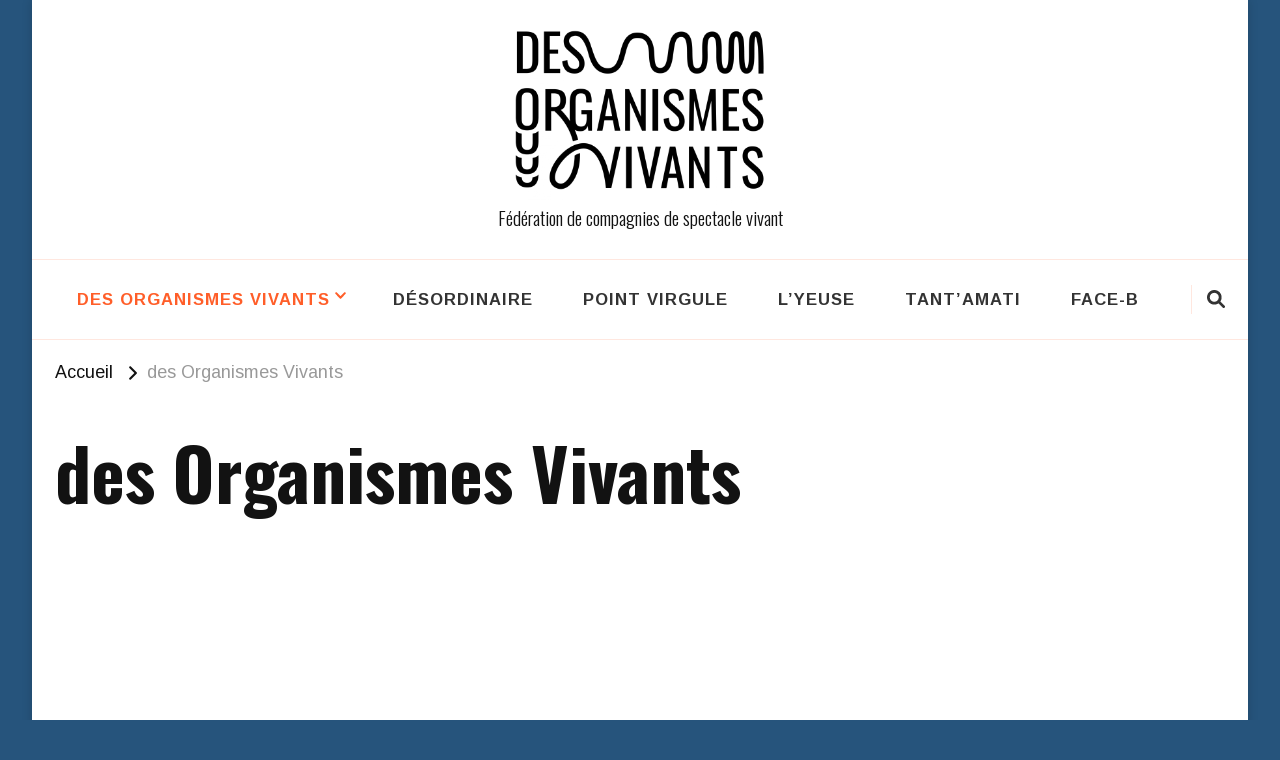

--- FILE ---
content_type: text/html; charset=UTF-8
request_url: http://desorganismesvivants.org/des-organismes-vivants
body_size: 17554
content:
    <!DOCTYPE html>
    <html lang="fr-FR">
    <head itemscope itemtype="http://schema.org/WebSite">
	    <meta charset="UTF-8">
    <meta name="viewport" content="width=device-width, initial-scale=1">
    <link rel="profile" href="http://gmpg.org/xfn/11">
    <title>des Organismes Vivants &#8211; Fédération de compagnies de spectacle vivant</title>
<meta name='robots' content='max-image-preview:large' />
<link rel='dns-prefetch' href='//fonts.googleapis.com' />
<link rel='dns-prefetch' href='//maxcdn.bootstrapcdn.com' />
<link rel="alternate" type="application/rss+xml" title="Fédération de compagnies de spectacle vivant &raquo; Flux" href="http://desorganismesvivants.org/feed" />
<link rel="alternate" type="application/rss+xml" title="Fédération de compagnies de spectacle vivant &raquo; Flux des commentaires" href="http://desorganismesvivants.org/comments/feed" />
<script type="text/javascript">
/* <![CDATA[ */
window._wpemojiSettings = {"baseUrl":"https:\/\/s.w.org\/images\/core\/emoji\/15.0.3\/72x72\/","ext":".png","svgUrl":"https:\/\/s.w.org\/images\/core\/emoji\/15.0.3\/svg\/","svgExt":".svg","source":{"concatemoji":"http:\/\/desorganismesvivants.org\/wp-includes\/js\/wp-emoji-release.min.js?ver=6.6.4"}};
/*! This file is auto-generated */
!function(i,n){var o,s,e;function c(e){try{var t={supportTests:e,timestamp:(new Date).valueOf()};sessionStorage.setItem(o,JSON.stringify(t))}catch(e){}}function p(e,t,n){e.clearRect(0,0,e.canvas.width,e.canvas.height),e.fillText(t,0,0);var t=new Uint32Array(e.getImageData(0,0,e.canvas.width,e.canvas.height).data),r=(e.clearRect(0,0,e.canvas.width,e.canvas.height),e.fillText(n,0,0),new Uint32Array(e.getImageData(0,0,e.canvas.width,e.canvas.height).data));return t.every(function(e,t){return e===r[t]})}function u(e,t,n){switch(t){case"flag":return n(e,"\ud83c\udff3\ufe0f\u200d\u26a7\ufe0f","\ud83c\udff3\ufe0f\u200b\u26a7\ufe0f")?!1:!n(e,"\ud83c\uddfa\ud83c\uddf3","\ud83c\uddfa\u200b\ud83c\uddf3")&&!n(e,"\ud83c\udff4\udb40\udc67\udb40\udc62\udb40\udc65\udb40\udc6e\udb40\udc67\udb40\udc7f","\ud83c\udff4\u200b\udb40\udc67\u200b\udb40\udc62\u200b\udb40\udc65\u200b\udb40\udc6e\u200b\udb40\udc67\u200b\udb40\udc7f");case"emoji":return!n(e,"\ud83d\udc26\u200d\u2b1b","\ud83d\udc26\u200b\u2b1b")}return!1}function f(e,t,n){var r="undefined"!=typeof WorkerGlobalScope&&self instanceof WorkerGlobalScope?new OffscreenCanvas(300,150):i.createElement("canvas"),a=r.getContext("2d",{willReadFrequently:!0}),o=(a.textBaseline="top",a.font="600 32px Arial",{});return e.forEach(function(e){o[e]=t(a,e,n)}),o}function t(e){var t=i.createElement("script");t.src=e,t.defer=!0,i.head.appendChild(t)}"undefined"!=typeof Promise&&(o="wpEmojiSettingsSupports",s=["flag","emoji"],n.supports={everything:!0,everythingExceptFlag:!0},e=new Promise(function(e){i.addEventListener("DOMContentLoaded",e,{once:!0})}),new Promise(function(t){var n=function(){try{var e=JSON.parse(sessionStorage.getItem(o));if("object"==typeof e&&"number"==typeof e.timestamp&&(new Date).valueOf()<e.timestamp+604800&&"object"==typeof e.supportTests)return e.supportTests}catch(e){}return null}();if(!n){if("undefined"!=typeof Worker&&"undefined"!=typeof OffscreenCanvas&&"undefined"!=typeof URL&&URL.createObjectURL&&"undefined"!=typeof Blob)try{var e="postMessage("+f.toString()+"("+[JSON.stringify(s),u.toString(),p.toString()].join(",")+"));",r=new Blob([e],{type:"text/javascript"}),a=new Worker(URL.createObjectURL(r),{name:"wpTestEmojiSupports"});return void(a.onmessage=function(e){c(n=e.data),a.terminate(),t(n)})}catch(e){}c(n=f(s,u,p))}t(n)}).then(function(e){for(var t in e)n.supports[t]=e[t],n.supports.everything=n.supports.everything&&n.supports[t],"flag"!==t&&(n.supports.everythingExceptFlag=n.supports.everythingExceptFlag&&n.supports[t]);n.supports.everythingExceptFlag=n.supports.everythingExceptFlag&&!n.supports.flag,n.DOMReady=!1,n.readyCallback=function(){n.DOMReady=!0}}).then(function(){return e}).then(function(){var e;n.supports.everything||(n.readyCallback(),(e=n.source||{}).concatemoji?t(e.concatemoji):e.wpemoji&&e.twemoji&&(t(e.twemoji),t(e.wpemoji)))}))}((window,document),window._wpemojiSettings);
/* ]]> */
</script>
<style id='wp-emoji-styles-inline-css' type='text/css'>

	img.wp-smiley, img.emoji {
		display: inline !important;
		border: none !important;
		box-shadow: none !important;
		height: 1em !important;
		width: 1em !important;
		margin: 0 0.07em !important;
		vertical-align: -0.1em !important;
		background: none !important;
		padding: 0 !important;
	}
</style>
<link rel='stylesheet' id='wp-block-library-css' href='http://desorganismesvivants.org/wp-includes/css/dist/block-library/style.min.css?ver=6.6.4' type='text/css' media='all' />
<style id='wp-block-library-theme-inline-css' type='text/css'>
.wp-block-audio :where(figcaption){color:#555;font-size:13px;text-align:center}.is-dark-theme .wp-block-audio :where(figcaption){color:#ffffffa6}.wp-block-audio{margin:0 0 1em}.wp-block-code{border:1px solid #ccc;border-radius:4px;font-family:Menlo,Consolas,monaco,monospace;padding:.8em 1em}.wp-block-embed :where(figcaption){color:#555;font-size:13px;text-align:center}.is-dark-theme .wp-block-embed :where(figcaption){color:#ffffffa6}.wp-block-embed{margin:0 0 1em}.blocks-gallery-caption{color:#555;font-size:13px;text-align:center}.is-dark-theme .blocks-gallery-caption{color:#ffffffa6}:root :where(.wp-block-image figcaption){color:#555;font-size:13px;text-align:center}.is-dark-theme :root :where(.wp-block-image figcaption){color:#ffffffa6}.wp-block-image{margin:0 0 1em}.wp-block-pullquote{border-bottom:4px solid;border-top:4px solid;color:currentColor;margin-bottom:1.75em}.wp-block-pullquote cite,.wp-block-pullquote footer,.wp-block-pullquote__citation{color:currentColor;font-size:.8125em;font-style:normal;text-transform:uppercase}.wp-block-quote{border-left:.25em solid;margin:0 0 1.75em;padding-left:1em}.wp-block-quote cite,.wp-block-quote footer{color:currentColor;font-size:.8125em;font-style:normal;position:relative}.wp-block-quote.has-text-align-right{border-left:none;border-right:.25em solid;padding-left:0;padding-right:1em}.wp-block-quote.has-text-align-center{border:none;padding-left:0}.wp-block-quote.is-large,.wp-block-quote.is-style-large,.wp-block-quote.is-style-plain{border:none}.wp-block-search .wp-block-search__label{font-weight:700}.wp-block-search__button{border:1px solid #ccc;padding:.375em .625em}:where(.wp-block-group.has-background){padding:1.25em 2.375em}.wp-block-separator.has-css-opacity{opacity:.4}.wp-block-separator{border:none;border-bottom:2px solid;margin-left:auto;margin-right:auto}.wp-block-separator.has-alpha-channel-opacity{opacity:1}.wp-block-separator:not(.is-style-wide):not(.is-style-dots){width:100px}.wp-block-separator.has-background:not(.is-style-dots){border-bottom:none;height:1px}.wp-block-separator.has-background:not(.is-style-wide):not(.is-style-dots){height:2px}.wp-block-table{margin:0 0 1em}.wp-block-table td,.wp-block-table th{word-break:normal}.wp-block-table :where(figcaption){color:#555;font-size:13px;text-align:center}.is-dark-theme .wp-block-table :where(figcaption){color:#ffffffa6}.wp-block-video :where(figcaption){color:#555;font-size:13px;text-align:center}.is-dark-theme .wp-block-video :where(figcaption){color:#ffffffa6}.wp-block-video{margin:0 0 1em}:root :where(.wp-block-template-part.has-background){margin-bottom:0;margin-top:0;padding:1.25em 2.375em}
</style>
<style id='classic-theme-styles-inline-css' type='text/css'>
/*! This file is auto-generated */
.wp-block-button__link{color:#fff;background-color:#32373c;border-radius:9999px;box-shadow:none;text-decoration:none;padding:calc(.667em + 2px) calc(1.333em + 2px);font-size:1.125em}.wp-block-file__button{background:#32373c;color:#fff;text-decoration:none}
</style>
<style id='global-styles-inline-css' type='text/css'>
:root{--wp--preset--aspect-ratio--square: 1;--wp--preset--aspect-ratio--4-3: 4/3;--wp--preset--aspect-ratio--3-4: 3/4;--wp--preset--aspect-ratio--3-2: 3/2;--wp--preset--aspect-ratio--2-3: 2/3;--wp--preset--aspect-ratio--16-9: 16/9;--wp--preset--aspect-ratio--9-16: 9/16;--wp--preset--color--black: #000000;--wp--preset--color--cyan-bluish-gray: #abb8c3;--wp--preset--color--white: #ffffff;--wp--preset--color--pale-pink: #f78da7;--wp--preset--color--vivid-red: #cf2e2e;--wp--preset--color--luminous-vivid-orange: #ff6900;--wp--preset--color--luminous-vivid-amber: #fcb900;--wp--preset--color--light-green-cyan: #7bdcb5;--wp--preset--color--vivid-green-cyan: #00d084;--wp--preset--color--pale-cyan-blue: #8ed1fc;--wp--preset--color--vivid-cyan-blue: #0693e3;--wp--preset--color--vivid-purple: #9b51e0;--wp--preset--gradient--vivid-cyan-blue-to-vivid-purple: linear-gradient(135deg,rgba(6,147,227,1) 0%,rgb(155,81,224) 100%);--wp--preset--gradient--light-green-cyan-to-vivid-green-cyan: linear-gradient(135deg,rgb(122,220,180) 0%,rgb(0,208,130) 100%);--wp--preset--gradient--luminous-vivid-amber-to-luminous-vivid-orange: linear-gradient(135deg,rgba(252,185,0,1) 0%,rgba(255,105,0,1) 100%);--wp--preset--gradient--luminous-vivid-orange-to-vivid-red: linear-gradient(135deg,rgba(255,105,0,1) 0%,rgb(207,46,46) 100%);--wp--preset--gradient--very-light-gray-to-cyan-bluish-gray: linear-gradient(135deg,rgb(238,238,238) 0%,rgb(169,184,195) 100%);--wp--preset--gradient--cool-to-warm-spectrum: linear-gradient(135deg,rgb(74,234,220) 0%,rgb(151,120,209) 20%,rgb(207,42,186) 40%,rgb(238,44,130) 60%,rgb(251,105,98) 80%,rgb(254,248,76) 100%);--wp--preset--gradient--blush-light-purple: linear-gradient(135deg,rgb(255,206,236) 0%,rgb(152,150,240) 100%);--wp--preset--gradient--blush-bordeaux: linear-gradient(135deg,rgb(254,205,165) 0%,rgb(254,45,45) 50%,rgb(107,0,62) 100%);--wp--preset--gradient--luminous-dusk: linear-gradient(135deg,rgb(255,203,112) 0%,rgb(199,81,192) 50%,rgb(65,88,208) 100%);--wp--preset--gradient--pale-ocean: linear-gradient(135deg,rgb(255,245,203) 0%,rgb(182,227,212) 50%,rgb(51,167,181) 100%);--wp--preset--gradient--electric-grass: linear-gradient(135deg,rgb(202,248,128) 0%,rgb(113,206,126) 100%);--wp--preset--gradient--midnight: linear-gradient(135deg,rgb(2,3,129) 0%,rgb(40,116,252) 100%);--wp--preset--font-size--small: 13px;--wp--preset--font-size--medium: 20px;--wp--preset--font-size--large: 36px;--wp--preset--font-size--x-large: 42px;--wp--preset--spacing--20: 0.44rem;--wp--preset--spacing--30: 0.67rem;--wp--preset--spacing--40: 1rem;--wp--preset--spacing--50: 1.5rem;--wp--preset--spacing--60: 2.25rem;--wp--preset--spacing--70: 3.38rem;--wp--preset--spacing--80: 5.06rem;--wp--preset--shadow--natural: 6px 6px 9px rgba(0, 0, 0, 0.2);--wp--preset--shadow--deep: 12px 12px 50px rgba(0, 0, 0, 0.4);--wp--preset--shadow--sharp: 6px 6px 0px rgba(0, 0, 0, 0.2);--wp--preset--shadow--outlined: 6px 6px 0px -3px rgba(255, 255, 255, 1), 6px 6px rgba(0, 0, 0, 1);--wp--preset--shadow--crisp: 6px 6px 0px rgba(0, 0, 0, 1);}:where(.is-layout-flex){gap: 0.5em;}:where(.is-layout-grid){gap: 0.5em;}body .is-layout-flex{display: flex;}.is-layout-flex{flex-wrap: wrap;align-items: center;}.is-layout-flex > :is(*, div){margin: 0;}body .is-layout-grid{display: grid;}.is-layout-grid > :is(*, div){margin: 0;}:where(.wp-block-columns.is-layout-flex){gap: 2em;}:where(.wp-block-columns.is-layout-grid){gap: 2em;}:where(.wp-block-post-template.is-layout-flex){gap: 1.25em;}:where(.wp-block-post-template.is-layout-grid){gap: 1.25em;}.has-black-color{color: var(--wp--preset--color--black) !important;}.has-cyan-bluish-gray-color{color: var(--wp--preset--color--cyan-bluish-gray) !important;}.has-white-color{color: var(--wp--preset--color--white) !important;}.has-pale-pink-color{color: var(--wp--preset--color--pale-pink) !important;}.has-vivid-red-color{color: var(--wp--preset--color--vivid-red) !important;}.has-luminous-vivid-orange-color{color: var(--wp--preset--color--luminous-vivid-orange) !important;}.has-luminous-vivid-amber-color{color: var(--wp--preset--color--luminous-vivid-amber) !important;}.has-light-green-cyan-color{color: var(--wp--preset--color--light-green-cyan) !important;}.has-vivid-green-cyan-color{color: var(--wp--preset--color--vivid-green-cyan) !important;}.has-pale-cyan-blue-color{color: var(--wp--preset--color--pale-cyan-blue) !important;}.has-vivid-cyan-blue-color{color: var(--wp--preset--color--vivid-cyan-blue) !important;}.has-vivid-purple-color{color: var(--wp--preset--color--vivid-purple) !important;}.has-black-background-color{background-color: var(--wp--preset--color--black) !important;}.has-cyan-bluish-gray-background-color{background-color: var(--wp--preset--color--cyan-bluish-gray) !important;}.has-white-background-color{background-color: var(--wp--preset--color--white) !important;}.has-pale-pink-background-color{background-color: var(--wp--preset--color--pale-pink) !important;}.has-vivid-red-background-color{background-color: var(--wp--preset--color--vivid-red) !important;}.has-luminous-vivid-orange-background-color{background-color: var(--wp--preset--color--luminous-vivid-orange) !important;}.has-luminous-vivid-amber-background-color{background-color: var(--wp--preset--color--luminous-vivid-amber) !important;}.has-light-green-cyan-background-color{background-color: var(--wp--preset--color--light-green-cyan) !important;}.has-vivid-green-cyan-background-color{background-color: var(--wp--preset--color--vivid-green-cyan) !important;}.has-pale-cyan-blue-background-color{background-color: var(--wp--preset--color--pale-cyan-blue) !important;}.has-vivid-cyan-blue-background-color{background-color: var(--wp--preset--color--vivid-cyan-blue) !important;}.has-vivid-purple-background-color{background-color: var(--wp--preset--color--vivid-purple) !important;}.has-black-border-color{border-color: var(--wp--preset--color--black) !important;}.has-cyan-bluish-gray-border-color{border-color: var(--wp--preset--color--cyan-bluish-gray) !important;}.has-white-border-color{border-color: var(--wp--preset--color--white) !important;}.has-pale-pink-border-color{border-color: var(--wp--preset--color--pale-pink) !important;}.has-vivid-red-border-color{border-color: var(--wp--preset--color--vivid-red) !important;}.has-luminous-vivid-orange-border-color{border-color: var(--wp--preset--color--luminous-vivid-orange) !important;}.has-luminous-vivid-amber-border-color{border-color: var(--wp--preset--color--luminous-vivid-amber) !important;}.has-light-green-cyan-border-color{border-color: var(--wp--preset--color--light-green-cyan) !important;}.has-vivid-green-cyan-border-color{border-color: var(--wp--preset--color--vivid-green-cyan) !important;}.has-pale-cyan-blue-border-color{border-color: var(--wp--preset--color--pale-cyan-blue) !important;}.has-vivid-cyan-blue-border-color{border-color: var(--wp--preset--color--vivid-cyan-blue) !important;}.has-vivid-purple-border-color{border-color: var(--wp--preset--color--vivid-purple) !important;}.has-vivid-cyan-blue-to-vivid-purple-gradient-background{background: var(--wp--preset--gradient--vivid-cyan-blue-to-vivid-purple) !important;}.has-light-green-cyan-to-vivid-green-cyan-gradient-background{background: var(--wp--preset--gradient--light-green-cyan-to-vivid-green-cyan) !important;}.has-luminous-vivid-amber-to-luminous-vivid-orange-gradient-background{background: var(--wp--preset--gradient--luminous-vivid-amber-to-luminous-vivid-orange) !important;}.has-luminous-vivid-orange-to-vivid-red-gradient-background{background: var(--wp--preset--gradient--luminous-vivid-orange-to-vivid-red) !important;}.has-very-light-gray-to-cyan-bluish-gray-gradient-background{background: var(--wp--preset--gradient--very-light-gray-to-cyan-bluish-gray) !important;}.has-cool-to-warm-spectrum-gradient-background{background: var(--wp--preset--gradient--cool-to-warm-spectrum) !important;}.has-blush-light-purple-gradient-background{background: var(--wp--preset--gradient--blush-light-purple) !important;}.has-blush-bordeaux-gradient-background{background: var(--wp--preset--gradient--blush-bordeaux) !important;}.has-luminous-dusk-gradient-background{background: var(--wp--preset--gradient--luminous-dusk) !important;}.has-pale-ocean-gradient-background{background: var(--wp--preset--gradient--pale-ocean) !important;}.has-electric-grass-gradient-background{background: var(--wp--preset--gradient--electric-grass) !important;}.has-midnight-gradient-background{background: var(--wp--preset--gradient--midnight) !important;}.has-small-font-size{font-size: var(--wp--preset--font-size--small) !important;}.has-medium-font-size{font-size: var(--wp--preset--font-size--medium) !important;}.has-large-font-size{font-size: var(--wp--preset--font-size--large) !important;}.has-x-large-font-size{font-size: var(--wp--preset--font-size--x-large) !important;}
:where(.wp-block-post-template.is-layout-flex){gap: 1.25em;}:where(.wp-block-post-template.is-layout-grid){gap: 1.25em;}
:where(.wp-block-columns.is-layout-flex){gap: 2em;}:where(.wp-block-columns.is-layout-grid){gap: 2em;}
:root :where(.wp-block-pullquote){font-size: 1.5em;line-height: 1.6;}
</style>
<link rel='stylesheet' id='contact-form-7-css' href='http://desorganismesvivants.org/wp-content/plugins/contact-form-7/includes/css/styles.css?ver=6.0' type='text/css' media='all' />
<link rel='stylesheet' id='wp-video-popup-css' href='http://desorganismesvivants.org/wp-content/plugins/responsive-youtube-vimeo-popup/assets/css/wp-video-popup.css?ver=2.10.1' type='text/css' media='all' />
<link rel='stylesheet' id='siteorigin-panels-front-css' href='http://desorganismesvivants.org/wp-content/plugins/siteorigin-panels/css/front-flex.min.css?ver=2.30.0' type='text/css' media='all' />
<link rel='stylesheet' id='sow-image-default-8b5b6f678277-css' href='http://desorganismesvivants.org/wp-content/uploads/siteorigin-widgets/sow-image-default-8b5b6f678277.css?ver=6.6.4' type='text/css' media='all' />
<link rel='stylesheet' id='siteorigin-widgets-css' href='http://desorganismesvivants.org/wp-content/plugins/so-widgets-bundle/widgets/features/css/style.css?ver=1.63.4' type='text/css' media='all' />
<link rel='stylesheet' id='sow-google-font-oswald-css' href='https://fonts.googleapis.com/css?family=Oswald%3A400%2C600%2C200%2C500&#038;ver=6.6.4' type='text/css' media='all' />
<link rel='stylesheet' id='sow-google-font-arimo-css' href='https://fonts.googleapis.com/css?family=Arimo%3A400&#038;ver=6.6.4' type='text/css' media='all' />
<link rel='stylesheet' id='sow-features-default-411e4bd2cd8e-395-css' href='http://desorganismesvivants.org/wp-content/uploads/siteorigin-widgets/sow-features-default-411e4bd2cd8e-395.css?ver=6.6.4' type='text/css' media='all' />
<link rel='stylesheet' id='sow-image-grid-default-46e3cddde1e5-395-css' href='http://desorganismesvivants.org/wp-content/uploads/siteorigin-widgets/sow-image-grid-default-46e3cddde1e5-395.css?ver=6.6.4' type='text/css' media='all' />
<link rel='stylesheet' id='sow-headline-default-73bc9a51ed18-395-css' href='http://desorganismesvivants.org/wp-content/uploads/siteorigin-widgets/sow-headline-default-73bc9a51ed18-395.css?ver=6.6.4' type='text/css' media='all' />
<link rel='stylesheet' id='sow-features-default-6afb7f7ba0e4-395-css' href='http://desorganismesvivants.org/wp-content/uploads/siteorigin-widgets/sow-features-default-6afb7f7ba0e4-395.css?ver=6.6.4' type='text/css' media='all' />
<link rel='stylesheet' id='sow-features-default-16875a4a75b2-395-css' href='http://desorganismesvivants.org/wp-content/uploads/siteorigin-widgets/sow-features-default-16875a4a75b2-395.css?ver=6.6.4' type='text/css' media='all' />
<link rel='stylesheet' id='sow-features-default-2151daef281e-395-css' href='http://desorganismesvivants.org/wp-content/uploads/siteorigin-widgets/sow-features-default-2151daef281e-395.css?ver=6.6.4' type='text/css' media='all' />
<link rel='stylesheet' id='sow-features-default-eca4b974bb63-395-css' href='http://desorganismesvivants.org/wp-content/uploads/siteorigin-widgets/sow-features-default-eca4b974bb63-395.css?ver=6.6.4' type='text/css' media='all' />
<link rel='stylesheet' id='sow-features-default-61e2fbe22f7c-395-css' href='http://desorganismesvivants.org/wp-content/uploads/siteorigin-widgets/sow-features-default-61e2fbe22f7c-395.css?ver=6.6.4' type='text/css' media='all' />
<link rel='stylesheet' id='sow-headline-default-0fb96cfcd4bd-395-css' href='http://desorganismesvivants.org/wp-content/uploads/siteorigin-widgets/sow-headline-default-0fb96cfcd4bd-395.css?ver=6.6.4' type='text/css' media='all' />
<link rel='stylesheet' id='sow-features-default-439d38c61fff-395-css' href='http://desorganismesvivants.org/wp-content/uploads/siteorigin-widgets/sow-features-default-439d38c61fff-395.css?ver=6.6.4' type='text/css' media='all' />
<link rel='stylesheet' id='sow-headline-default-557cfd8ce404-395-css' href='http://desorganismesvivants.org/wp-content/uploads/siteorigin-widgets/sow-headline-default-557cfd8ce404-395.css?ver=6.6.4' type='text/css' media='all' />
<link rel='stylesheet' id='sow-features-default-971c55da9888-395-css' href='http://desorganismesvivants.org/wp-content/uploads/siteorigin-widgets/sow-features-default-971c55da9888-395.css?ver=6.6.4' type='text/css' media='all' />
<link rel='stylesheet' id='sow-button-base-css' href='http://desorganismesvivants.org/wp-content/plugins/so-widgets-bundle/widgets/button/css/style.css?ver=1.63.4' type='text/css' media='all' />
<link rel='stylesheet' id='sow-button-flat-d1d4ea01b456-395-css' href='http://desorganismesvivants.org/wp-content/uploads/siteorigin-widgets/sow-button-flat-d1d4ea01b456-395.css?ver=6.6.4' type='text/css' media='all' />
<link rel='stylesheet' id='sow-features-default-e9ca04bb1d9d-395-css' href='http://desorganismesvivants.org/wp-content/uploads/siteorigin-widgets/sow-features-default-e9ca04bb1d9d-395.css?ver=6.6.4' type='text/css' media='all' />
<link rel='stylesheet' id='cff-css' href='http://desorganismesvivants.org/wp-content/plugins/custom-facebook-feed/assets/css/cff-style.min.css?ver=4.2.5' type='text/css' media='all' />
<link rel='stylesheet' id='sb-font-awesome-css' href='https://maxcdn.bootstrapcdn.com/font-awesome/4.7.0/css/font-awesome.min.css?ver=6.6.4' type='text/css' media='all' />
<link rel='stylesheet' id='owl-carousel-css' href='http://desorganismesvivants.org/wp-content/themes/chic-lite/css/owl.carousel.min.css?ver=2.3.4' type='text/css' media='all' />
<link rel='stylesheet' id='animate-css' href='http://desorganismesvivants.org/wp-content/themes/chic-lite/css/animate.min.css?ver=3.5.2' type='text/css' media='all' />
<link rel='stylesheet' id='perfect-scrollbar-css' href='http://desorganismesvivants.org/wp-content/themes/chic-lite/css/perfect-scrollbar.min.css?ver=1.3.0' type='text/css' media='all' />
<link rel='stylesheet' id='chic-lite-google-fonts-css' href='https://fonts.googleapis.com/css?family=Arimo%3Aregular%2C500%2C600%2C700%2Citalic%2C500italic%2C600italic%2C700italic%7COswald%3A200%2C300%2Cregular%2C500%2C600%2C700%7COswald%3A300' type='text/css' media='all' />
<link rel='stylesheet' id='chic-lite-css' href='http://desorganismesvivants.org/wp-content/themes/chic-lite/style.css?ver=1.1.7' type='text/css' media='all' />
<link rel='stylesheet' id='chic-lite-gutenberg-css' href='http://desorganismesvivants.org/wp-content/themes/chic-lite/css/gutenberg.min.css?ver=1.1.7' type='text/css' media='all' />
<link rel='stylesheet' id='__EPYT__style-css' href='http://desorganismesvivants.org/wp-content/plugins/youtube-embed-plus/styles/ytprefs.min.css?ver=14.2.1.2' type='text/css' media='all' />
<style id='__EPYT__style-inline-css' type='text/css'>

                .epyt-gallery-thumb {
                        width: 33.333%;
                }
                
</style>
<script type="text/javascript" src="http://desorganismesvivants.org/wp-includes/js/jquery/jquery.min.js?ver=3.7.1" id="jquery-core-js"></script>
<script type="text/javascript" src="http://desorganismesvivants.org/wp-includes/js/jquery/jquery-migrate.min.js?ver=3.4.1" id="jquery-migrate-js"></script>
<script type="text/javascript" id="__ytprefs__-js-extra">
/* <![CDATA[ */
var _EPYT_ = {"ajaxurl":"http:\/\/desorganismesvivants.org\/wp-admin\/admin-ajax.php","security":"83898f5994","gallery_scrolloffset":"20","eppathtoscripts":"http:\/\/desorganismesvivants.org\/wp-content\/plugins\/youtube-embed-plus\/scripts\/","eppath":"http:\/\/desorganismesvivants.org\/wp-content\/plugins\/youtube-embed-plus\/","epresponsiveselector":"[\"iframe.__youtube_prefs_widget__\"]","epdovol":"1","version":"14.2.1.2","evselector":"iframe.__youtube_prefs__[src], iframe[src*=\"youtube.com\/embed\/\"], iframe[src*=\"youtube-nocookie.com\/embed\/\"]","ajax_compat":"","maxres_facade":"eager","ytapi_load":"light","pause_others":"","stopMobileBuffer":"1","facade_mode":"","not_live_on_channel":"","vi_active":"","vi_js_posttypes":[]};
/* ]]> */
</script>
<script type="text/javascript" src="http://desorganismesvivants.org/wp-content/plugins/youtube-embed-plus/scripts/ytprefs.min.js?ver=14.2.1.2" id="__ytprefs__-js"></script>
<link rel="https://api.w.org/" href="http://desorganismesvivants.org/wp-json/" /><link rel="alternate" title="JSON" type="application/json" href="http://desorganismesvivants.org/wp-json/wp/v2/pages/395" /><link rel="EditURI" type="application/rsd+xml" title="RSD" href="http://desorganismesvivants.org/xmlrpc.php?rsd" />
<meta name="generator" content="WordPress 6.6.4" />
<link rel="canonical" href="http://desorganismesvivants.org/des-organismes-vivants" />
<link rel='shortlink' href='http://desorganismesvivants.org/?p=395' />
<link rel="alternate" title="oEmbed (JSON)" type="application/json+oembed" href="http://desorganismesvivants.org/wp-json/oembed/1.0/embed?url=http%3A%2F%2Fdesorganismesvivants.org%2Fdes-organismes-vivants" />
<link rel="alternate" title="oEmbed (XML)" type="text/xml+oembed" href="http://desorganismesvivants.org/wp-json/oembed/1.0/embed?url=http%3A%2F%2Fdesorganismesvivants.org%2Fdes-organismes-vivants&#038;format=xml" />
<style type="text/css">.recentcomments a{display:inline !important;padding:0 !important;margin:0 !important;}</style><style type="text/css" id="custom-background-css">
body.custom-background { background-color: #26547c; }
</style>
	<style media="all" id="siteorigin-panels-layouts-head">/* Layout 395 */ #pgc-395-0-0 { width:100%;width:calc(100% - ( 0 * 30px ) ) } #pl-395 #panel-395-0-0-2 { margin:0px 0px 0px 0px } #pg-395-0 , #pg-395-1 , #pg-395-2 { margin-bottom:45px } #pgc-395-1-0 , #pgc-395-1-1 , #pgc-395-1-2 , #pgc-395-1-3 , #pgc-395-1-4 { width:20%;width:calc(20% - ( 0.8 * 30px ) ) } #pgc-395-2-0 , #pgc-395-2-1 , #pgc-395-2-2 { width:33.3333%;width:calc(33.3333% - ( 0.66666666666667 * 30px ) ) } #pl-395 .so-panel { margin-bottom:30px } #pl-395 .so-panel:last-of-type { margin-bottom:0px } #pg-395-0> .panel-row-style , #pg-395-1> .panel-row-style , #pg-395-2> .panel-row-style { padding:8% 5% 5% 5% } #pg-395-0.panel-has-style > .panel-row-style, #pg-395-0.panel-no-style , #pg-395-1.panel-has-style > .panel-row-style, #pg-395-1.panel-no-style , #pg-395-2.panel-has-style > .panel-row-style, #pg-395-2.panel-no-style { -webkit-align-items:flex-start;align-items:flex-start } #panel-395-0-0-0> .panel-widget-style , #panel-395-1-0-0> .panel-widget-style , #panel-395-1-1-0> .panel-widget-style , #panel-395-1-2-0> .panel-widget-style , #panel-395-1-3-0> .panel-widget-style , #panel-395-1-4-0> .panel-widget-style , #panel-395-2-0-1> .panel-widget-style , #panel-395-2-1-3> .panel-widget-style , #panel-395-2-2-1> .panel-widget-style { padding:3% 3% 3% 3% } #panel-395-0-0-2> .panel-widget-style { padding:0px 0px 0px 0px } @media (max-width:780px){ #pg-395-0.panel-no-style, #pg-395-0.panel-has-style > .panel-row-style, #pg-395-0 , #pg-395-1.panel-no-style, #pg-395-1.panel-has-style > .panel-row-style, #pg-395-1 , #pg-395-2.panel-no-style, #pg-395-2.panel-has-style > .panel-row-style, #pg-395-2 { -webkit-flex-direction:column;-ms-flex-direction:column;flex-direction:column } #pg-395-0 > .panel-grid-cell , #pg-395-0 > .panel-row-style > .panel-grid-cell , #pg-395-1 > .panel-grid-cell , #pg-395-1 > .panel-row-style > .panel-grid-cell , #pg-395-2 > .panel-grid-cell , #pg-395-2 > .panel-row-style > .panel-grid-cell { width:100%;margin-right:0 } #pgc-395-1-0 , #pgc-395-1-1 , #pgc-395-1-2 , #pgc-395-1-3 , #pgc-395-2-0 , #pgc-395-2-1 { margin-bottom:30px } #pl-395 .panel-grid-cell { padding:0 } #pl-395 .panel-grid .panel-grid-cell-empty { display:none } #pl-395 .panel-grid .panel-grid-cell-mobile-last { margin-bottom:0px } #pg-395-0> .panel-row-style , #pg-395-1> .panel-row-style , #pg-395-2> .panel-row-style { padding:45px 0px 0px 0px }  } </style><link rel="icon" href="http://desorganismesvivants.org/wp-content/uploads/2024/07/cropped-Logo-noir-OV-2024-1-32x32.png" sizes="32x32" />
<link rel="icon" href="http://desorganismesvivants.org/wp-content/uploads/2024/07/cropped-Logo-noir-OV-2024-1-192x192.png" sizes="192x192" />
<link rel="apple-touch-icon" href="http://desorganismesvivants.org/wp-content/uploads/2024/07/cropped-Logo-noir-OV-2024-1-180x180.png" />
<meta name="msapplication-TileImage" content="http://desorganismesvivants.org/wp-content/uploads/2024/07/cropped-Logo-noir-OV-2024-1-270x270.png" />
<style type='text/css' media='all'>     
    .content-newsletter .blossomthemes-email-newsletter-wrapper.bg-img:after,
    .widget_blossomthemes_email_newsletter_widget .blossomthemes-email-newsletter-wrapper:after{
        background: rgba(255, 94, 41, 0.8);    }
    
    /*Typography*/

    body,
    button,
    input,
    select,
    optgroup,
    textarea{
        font-family : Arimo;
        font-size   : 23px;        
    }

    :root {
	    --primary-font: Arimo;
	    --secondary-font: Oswald;
	    --primary-color: #ff5e29;
	    --primary-color-rgb: 255, 94, 41;
	}
    
    .site-branding .site-title-wrap .site-title{
        font-size   : 19px;
        font-family : Oswald;
        font-weight : 300;
        font-style  : normal;
    }
    
    .custom-logo-link img{
	    width: 250px;
	    max-width: 100%;
	}

    .comment-body .reply .comment-reply-link:hover:before {
		background-image: url('data:image/svg+xml; utf-8, <svg xmlns="http://www.w3.org/2000/svg" width="18" height="15" viewBox="0 0 18 15"><path d="M934,147.2a11.941,11.941,0,0,1,7.5,3.7,16.063,16.063,0,0,1,3.5,7.3c-2.4-3.4-6.1-5.1-11-5.1v4.1l-7-7,7-7Z" transform="translate(-927 -143.2)" fill="%23ff5e29"/></svg>');
	}

	.site-header.style-five .header-mid .search-form .search-submit:hover {
		background-image: url('data:image/svg+xml; utf-8, <svg xmlns="http://www.w3.org/2000/svg" viewBox="0 0 512 512"><path fill="%23ff5e29" d="M508.5 468.9L387.1 347.5c-2.3-2.3-5.3-3.5-8.5-3.5h-13.2c31.5-36.5 50.6-84 50.6-136C416 93.1 322.9 0 208 0S0 93.1 0 208s93.1 208 208 208c52 0 99.5-19.1 136-50.6v13.2c0 3.2 1.3 6.2 3.5 8.5l121.4 121.4c4.7 4.7 12.3 4.7 17 0l22.6-22.6c4.7-4.7 4.7-12.3 0-17zM208 368c-88.4 0-160-71.6-160-160S119.6 48 208 48s160 71.6 160 160-71.6 160-160 160z"></path></svg>');
	}

	.site-header.style-seven .header-bottom .search-form .search-submit:hover {
		background-image: url('data:image/svg+xml; utf-8, <svg xmlns="http://www.w3.org/2000/svg" viewBox="0 0 512 512"><path fill="%23ff5e29" d="M508.5 468.9L387.1 347.5c-2.3-2.3-5.3-3.5-8.5-3.5h-13.2c31.5-36.5 50.6-84 50.6-136C416 93.1 322.9 0 208 0S0 93.1 0 208s93.1 208 208 208c52 0 99.5-19.1 136-50.6v13.2c0 3.2 1.3 6.2 3.5 8.5l121.4 121.4c4.7 4.7 12.3 4.7 17 0l22.6-22.6c4.7-4.7 4.7-12.3 0-17zM208 368c-88.4 0-160-71.6-160-160S119.6 48 208 48s160 71.6 160 160-71.6 160-160 160z"></path></svg>');
	}

	.site-header.style-fourteen .search-form .search-submit:hover {
		background-image: url('data:image/svg+xml; utf-8, <svg xmlns="http://www.w3.org/2000/svg" viewBox="0 0 512 512"><path fill="%23ff5e29" d="M508.5 468.9L387.1 347.5c-2.3-2.3-5.3-3.5-8.5-3.5h-13.2c31.5-36.5 50.6-84 50.6-136C416 93.1 322.9 0 208 0S0 93.1 0 208s93.1 208 208 208c52 0 99.5-19.1 136-50.6v13.2c0 3.2 1.3 6.2 3.5 8.5l121.4 121.4c4.7 4.7 12.3 4.7 17 0l22.6-22.6c4.7-4.7 4.7-12.3 0-17zM208 368c-88.4 0-160-71.6-160-160S119.6 48 208 48s160 71.6 160 160-71.6 160-160 160z"></path></svg>');
	}

	.search-results .content-area > .page-header .search-submit:hover {
		background-image: url('data:image/svg+xml; utf-8, <svg xmlns="http://www.w3.org/2000/svg" viewBox="0 0 512 512"><path fill="%23ff5e29" d="M508.5 468.9L387.1 347.5c-2.3-2.3-5.3-3.5-8.5-3.5h-13.2c31.5-36.5 50.6-84 50.6-136C416 93.1 322.9 0 208 0S0 93.1 0 208s93.1 208 208 208c52 0 99.5-19.1 136-50.6v13.2c0 3.2 1.3 6.2 3.5 8.5l121.4 121.4c4.7 4.7 12.3 4.7 17 0l22.6-22.6c4.7-4.7 4.7-12.3 0-17zM208 368c-88.4 0-160-71.6-160-160S119.6 48 208 48s160 71.6 160 160-71.6 160-160 160z"></path></svg>');
	}
    .main-navigation ul li.menu-item-has-children > a::after {
        background-image: url('data:image/svg+xml; utf-8, <svg xmlns="http://www.w3.org/2000/svg" viewBox="0 0 448 512"> <path fill="%23ff5e29" d="M207.029 381.476L12.686 187.132c-9.373-9.373-9.373-24.569 0-33.941l22.667-22.667c9.357-9.357 24.522-9.375 33.901-.04L224 284.505l154.745-154.021c9.379-9.335 24.544-9.317 33.901.04l22.667 22.667c9.373 9.373 9.373 24.569 0 33.941L240.971 381.476c-9.373 9.372-24.569 9.372-33.942 0z"></path></svg>');
    }


    </style></head>

<body class="page-template-default page page-id-395 custom-background wp-custom-logo wp-embed-responsive siteorigin-panels siteorigin-panels-before-js custom-background-color chic-lite-has-blocks full-width" itemscope itemtype="http://schema.org/WebPage">

    <div id="page" class="site">
        <a class="skip-link" href="#content">Aller au contenu</a>
        <header id="masthead" class="site-header style-two" itemscope itemtype="http://schema.org/WPHeader">
        <div class="header-mid">
            <div class="container">
                        <div class="site-branding has-logo-text" itemscope itemtype="http://schema.org/Organization">  
            <div class="site-logo">
                <a href="http://desorganismesvivants.org/" class="custom-logo-link" rel="home"><img width="2569" height="1800" src="http://desorganismesvivants.org/wp-content/uploads/2024/07/cropped-cropped-cropped-Logo-noir-OV-2024-1.png" class="custom-logo" alt="Fédération de compagnies de spectacle vivant" decoding="async" fetchpriority="high" srcset="http://desorganismesvivants.org/wp-content/uploads/2024/07/cropped-cropped-cropped-Logo-noir-OV-2024-1.png 2569w, http://desorganismesvivants.org/wp-content/uploads/2024/07/cropped-cropped-cropped-Logo-noir-OV-2024-1-300x210.png 300w, http://desorganismesvivants.org/wp-content/uploads/2024/07/cropped-cropped-cropped-Logo-noir-OV-2024-1-1024x717.png 1024w, http://desorganismesvivants.org/wp-content/uploads/2024/07/cropped-cropped-cropped-Logo-noir-OV-2024-1-768x538.png 768w, http://desorganismesvivants.org/wp-content/uploads/2024/07/cropped-cropped-cropped-Logo-noir-OV-2024-1-1536x1076.png 1536w, http://desorganismesvivants.org/wp-content/uploads/2024/07/cropped-cropped-cropped-Logo-noir-OV-2024-1-2048x1435.png 2048w, http://desorganismesvivants.org/wp-content/uploads/2024/07/cropped-cropped-cropped-Logo-noir-OV-2024-1-86x60.png 86w" sizes="(max-width: 2569px) 100vw, 2569px" /></a>            </div>

            <div class="site-title-wrap">                    <p class="site-title" itemprop="name"><a href="http://desorganismesvivants.org/" rel="home" itemprop="url">Fédération de compagnies de spectacle vivant</a></p>
                </div>        </div>    
                </div>
        </div><!-- .header-mid -->
        <div class="header-bottom">
            <div class="container">         
                                	<nav id="site-navigation" class="main-navigation" itemscope itemtype="http://schema.org/SiteNavigationElement">
                    <button class="toggle-btn" data-toggle-target=".main-menu-modal" data-toggle-body-class="showing-main-menu-modal" aria-expanded="false" data-set-focus=".close-main-nav-toggle">
                <span class="toggle-bar"></span>
                <span class="toggle-bar"></span>
                <span class="toggle-bar"></span>
            </button>
            <div class="primary-menu-list main-menu-modal cover-modal" data-modal-target-string=".main-menu-modal">
                <button class="close close-main-nav-toggle" data-toggle-target=".main-menu-modal" data-toggle-body-class="showing-main-menu-modal" aria-expanded="false" data-set-focus=".main-menu-modal"></button>
                <div class="mobile-menu" aria-label="Mobile">
        <div class="menu-menu-container"><ul id="primary-menu" class="nav-menu main-menu-modal"><li id="menu-item-437" class="menu-item menu-item-type-post_type menu-item-object-page current-menu-item page_item page-item-395 current_page_item current-menu-ancestor current-menu-parent current_page_parent current_page_ancestor menu-item-has-children menu-item-437"><a href="http://desorganismesvivants.org/des-organismes-vivants" aria-current="page">des Organismes Vivants</a>
<ul class="sub-menu">
	<li id="menu-item-684" class="menu-item menu-item-type-post_type menu-item-object-page current-menu-item page_item page-item-395 current_page_item menu-item-684"><a href="http://desorganismesvivants.org/des-organismes-vivants" aria-current="page">des Organismes Vivants</a></li>
	<li id="menu-item-725" class="menu-item menu-item-type-post_type menu-item-object-page menu-item-725"><a href="http://desorganismesvivants.org/calendrier">Calendrier</a></li>
	<li id="menu-item-561" class="menu-item menu-item-type-post_type menu-item-object-page menu-item-561"><a href="http://desorganismesvivants.org/contacts">Contacts</a></li>
</ul>
</li>
<li id="menu-item-439" class="menu-item menu-item-type-post_type menu-item-object-page menu-item-439"><a href="http://desorganismesvivants.org/desordinaire">Désordinaire</a></li>
<li id="menu-item-443" class="menu-item menu-item-type-post_type menu-item-object-page menu-item-443"><a href="http://desorganismesvivants.org/point-virgule">Point Virgule</a></li>
<li id="menu-item-441" class="menu-item menu-item-type-post_type menu-item-object-page menu-item-441"><a href="http://desorganismesvivants.org/lyeuse">L’Yeuse</a></li>
<li id="menu-item-593" class="menu-item menu-item-type-post_type menu-item-object-page menu-item-593"><a href="http://desorganismesvivants.org/tantamati">Tant’amati</a></li>
<li id="menu-item-682" class="menu-item menu-item-type-post_type menu-item-object-page menu-item-682"><a href="http://desorganismesvivants.org/face-b">Face-B</a></li>
</ul></div>                </div>
            </div>
        	</nav><!-- #site-navigation -->
                    <div class="right">
                    <div class="header-social">
                                            </div><!-- .header-social -->
                            <div class="header-search">
            <button class="search-toggle" data-toggle-target=".search-modal" data-toggle-body-class="showing-search-modal" data-set-focus=".search-modal .search-field" aria-expanded="false">
                <i class="fas fa-search"></i>
            </button>
            <div id="formModal" class="modal modal-content search-modal cover-modal" data-modal-target-string=".search-modal">
                <form role="search" method="get" class="search-form" action="http://desorganismesvivants.org/">
                    <label>
                        <span class="screen-reader-text">Looking for Something?
                        </span>
                        <input type="search" class="search-field" placeholder="Taper &amp; appuyez sur Entrer…" value="" name="s" />
                    </label>                
                    <input type="submit" id="submit-field" class="search-submit" value="Recherche" />
                </form>                <button type="button" class="close" data-toggle-target=".search-modal" data-toggle-body-class="showing-search-modal" aria-expanded="false" data-set-focus=".search-modal"></button>
            </div>
        </div><!-- .header-search -->
                    </div><!-- .right -->
            </div>
        </div><!-- .header-bottom -->
    </header>
            <div class="top-bar">
    		<div class="container">
            <div class="breadcrumb-wrapper">
                <div id="crumbs" itemscope itemtype="http://schema.org/BreadcrumbList"> 
                    <span itemprop="itemListElement" itemscope itemtype="http://schema.org/ListItem">
                        <a itemprop="item" href="http://desorganismesvivants.org"><span itemprop="name">Accueil</span></a>
                        <meta itemprop="position" content="1" />
                        <span class="separator"><i class="fa fa-angle-right"></i></span>
                    </span><span class="current" itemprop="itemListElement" itemscope itemtype="http://schema.org/ListItem"><a itemprop="item" href="http://desorganismesvivants.org/des-organismes-vivants"><span itemprop="name">des Organismes Vivants</span></a><meta itemprop="position" content="2" /></span></div></div><!-- .breadcrumb-wrapper -->    		</div>
    	</div>   
        <div id="content" class="site-content">    <div class="container">
        
<div id="primary" class="content-area">
	
	<main id="main" class="site-main">

		<article id="post-395" class="post-395 page type-page status-publish hentry latest_post">
	        <header class="page-header">
            <h1 class="page-title">des Organismes Vivants</h1>
        </header> 
        <figure class="post-thumbnail"></figure><div class="entry-content" itemprop="text"><div id="pl-395"  class="panel-layout" ><div id="pg-395-0"  class="panel-grid panel-has-style" ><div class="siteorigin-panels-stretch panel-row-style panel-row-style-for-395-0" id="services" data-stretch-type="full" ><div id="pgc-395-0-0"  class="panel-grid-cell" ><div id="panel-395-0-0-0" class="so-panel widget widget_sow-features panel-first-child" data-index="0" ><div class="panel-widget-style panel-widget-style-for-395-0-0-0" ><div
			
			class="so-widget-sow-features so-widget-sow-features-default-411e4bd2cd8e-395"
			
		>
<div class="sow-features-list sow-features-responsive">

									<div
				class="sow-features-feature sow-icon-container-position-top"
				style="display: flex; flex-direction: column; width: calc(100% - 25px);"
			>
			
								<div
					class="sow-icon-container sow-container-none"
					style="color: #404040; "
									>
									</div>
				
				<div class="textwidget">
					
					
											<div class="siteorigin-widget-tinymce textwidget">
<p style="text-align: left">La fédération <strong><span style="color: #ff5e29">des Organismes vivants</span></strong> est une association loi 1901 fondée et administrée par les compagnies membres qui la constituent et l’équipe qui les accompagne dans leur administration, leur production et leur diffusion. Cette structure atypique et horizontale réunit des compagnies de théâtre et de danse contemporaine dans une démarche de <span style="color: #ff5e29"><strong>mutualisation</strong> </span>et de solidarité depuis 15 ans.</p>
<p style="text-align: left">Fondée sur un principe fort de <strong><span style="color: #ff5e29">solidarité</span></strong>, la fédération contribue au développement de chaque compagnie à l'aune de ses enjeux artistiques et non en regard des gains espérés de ses activités, quels que soient ses moyens. En développant un cadre structurel stable et pérenne, la fédération des Organismes vivants libère ainsi les démarches artistiques des compagnies qu’elle accompagne et insuffle un nouveau modèle de fonctionnement économique.</p>
<p style="text-align: left">En perpétuelle évolution, vivante, la fédération se compose aujourd'hui de 5 compagnies dans une dynamique de partage liée aux enjeux de l’économie sociale et solidaire. Elles rassemblent 5 créateurs : <a href="http://desorganismesvivants.org/point-virgule"><span style="color: #2c7b7d">Claire Jenny</span></a> - chorégraphe, <a href="http://desorganismesvivants.org/tantamati"><span style="color: #951332">Erika Zueneli</span> </a>- chorégraphe, <a href="http://desorganismesvivants.org/lyeuse"><span style="color: #b3c33c">Olivier Renouf </span></a>- chorégraphe, <a href="http://desorganismesvivants.org/desordinaire"><span style="color: #0000ff">Maïa Berling</span></a> - comédienne-metteure en scène et <a href="http://desorganismesvivants.org/face-b"><span style="color: #e86aba">Olivier Bioret</span></a> - chorégraphe. Chacun d’entre eux ancre et développe ses multiples activités (créations, diffusions, performances, accompagnements artistiques des publics...) sur divers territoires et à plusieurs échelles.</p>
<p style="text-align: left">Les intentions artistiques et les diverses dynamiques esthétiques déployées par les compagnies membres des Organismes vivants se rejoignent au croisement des fondamentaux de leurs recherches : <span style="color: #ff5e29">questionnements sur l'humain et son devenir, rencontres des langages artistiques, innovation de formats spectaculaires, inventions d’adresses aux publics…</span> des Organismes vivants est un espace d'échanges et de réflexions entre des créateurs emprunts de savoir-être et de savoir-faire singuliers croisant les champs du théâtre, de la danse contemporaine et des performances.</p>
</div>
					
									</div>
								
							</div>

			
</div>
</div></div></div><div id="panel-395-0-0-1" class="so-panel widget widget_sow-image-grid" data-index="1" ><div
			
			class="so-widget-sow-image-grid so-widget-sow-image-grid-default-46e3cddde1e5-395"
			
		>	<div
		class="sow-image-grid-wrapper"
		data-max-width="300"		data-max-height="300"	>
					<div class="sow-image-grid-image">
													<a href="http://desorganismesvivants.org/point-virgule"
					>
								<img decoding="async" width="150" height="150" src="http://desorganismesvivants.org/wp-content/uploads/2025/06/BERPA250228_69-scaled-e1750773917795-150x150.jpg" class="sow-image-grid-image_html" alt="" title="Debout ! de Claire Jenny, Point Virgule" />									</a>
											</div>
					<div class="sow-image-grid-image">
													<a href="http://desorganismesvivants.org/face-b"
					>
								<img decoding="async" width="150" height="150" src="http://desorganismesvivants.org/wp-content/uploads/2025/04/Jukebox_1-compressed-scaled-e1750773473351-150x150.jpg" class="sow-image-grid-image_html" alt="" title="Jukebox d&#039;Olivier Bioret, Face-B" />									</a>
											</div>
					<div class="sow-image-grid-image">
													<a href="http://desorganismesvivants.org/tantamati"
					>
								<img decoding="async" width="150" height="150" src="http://desorganismesvivants.org/wp-content/uploads/2025/09/Le-Margherite-©-O.-Renouf-150x150.jpg" class="sow-image-grid-image_html" alt="" title="Le Margherite d&#039;Erika Zueneli, Tant&#039;amati et L&#039;Yeuse" />									</a>
											</div>
					<div class="sow-image-grid-image">
													<a href="http://desorganismesvivants.org/point-virgule"
					>
								<img loading="lazy" decoding="async" width="150" height="150" src="http://desorganismesvivants.org/wp-content/uploads/2025/04/Echo-150x150.jpeg" class="sow-image-grid-image_html" alt="" title="En équilibres de Claire Jenny, Point Virgule" />									</a>
											</div>
					<div class="sow-image-grid-image">
													<a href="http://desorganismesvivants.org/desordinaire"
					>
								<img loading="lazy" decoding="async" width="150" height="150" src="http://desorganismesvivants.org/wp-content/uploads/2023/08/3-150x150.jpg" class="sow-image-grid-image_html" alt="" title="BILAN ! de Maïa Berling, Désordinaire" />									</a>
											</div>
					<div class="sow-image-grid-image">
													<a href="http://desorganismesvivants.org/lyeuse"
					>
								<img loading="lazy" decoding="async" width="150" height="150" src="http://desorganismesvivants.org/wp-content/uploads/2025/04/web_DSC2697-150x150.jpg" class="sow-image-grid-image_html" alt="" title="S.Perché d&#039;Olivier Renouf, L&#039;Yeuse" />									</a>
											</div>
					<div class="sow-image-grid-image">
													<a href="http://desorganismesvivants.org/face-b"
					>
								<img loading="lazy" decoding="async" width="150" height="150" src="http://desorganismesvivants.org/wp-content/uploads/2024/09/BERPA240322_230-150x150.jpg" class="sow-image-grid-image_html" alt="" title="Les Beaux Reste d&#039;Olivier Bioret, Face-B" />									</a>
											</div>
					<div class="sow-image-grid-image">
													<a href="http://desorganismesvivants.org/tantamati"
					>
								<img loading="lazy" decoding="async" width="150" height="150" src="http://desorganismesvivants.org/wp-content/uploads/2025/04/Saraband-17-150x150.jpg" class="sow-image-grid-image_html" alt="" title="Saraband d&#039;Erika Zueneli, Tant&#039;amati" />									</a>
											</div>
					<div class="sow-image-grid-image">
													<a href="http://desorganismesvivants.org/point-virgule"
					>
								<img loading="lazy" decoding="async" width="150" height="150" src="http://desorganismesvivants.org/wp-content/uploads/2023/08/BERPA230412_57-150x150.jpg" class="sow-image-grid-image_html" alt="" title="Entre de Claire Jenny, Point Virgule" />									</a>
											</div>
					<div class="sow-image-grid-image">
													<a href="http://desorganismesvivants.org/lyeuse"
					>
								<img loading="lazy" decoding="async" width="150" height="150" src="http://desorganismesvivants.org/wp-content/uploads/2023/08/LANDFall9835-16-9-150x150.jpg" class="sow-image-grid-image_html" alt="" title="Landfall d&#039;Erika Zueneli, Tant&#039;amati et L&#039;Yeuse" />									</a>
											</div>
					<div class="sow-image-grid-image">
													<a href="http://desorganismesvivants.org/point-virgule"
					>
								<img loading="lazy" decoding="async" width="150" height="150" src="http://desorganismesvivants.org/wp-content/uploads/2023/08/BERPA230602_114-150x150.jpg" class="sow-image-grid-image_html" alt="" title="Ici et là, suites de Claire Jenny, Point Virgule" />									</a>
											</div>
					<div class="sow-image-grid-image">
													<a href="http://desorganismesvivants.org/lyeuse"
					>
								<img loading="lazy" decoding="async" width="150" height="150" src="http://desorganismesvivants.org/wp-content/uploads/2022/05/4-Saccadit-et-le-chevalier-inexistant-©-Mark-Maborough-150x150.jpg" class="sow-image-grid-image_html" alt="" title="Saccadit d&#039;Olivier Renouf, L&#039;Yeuse" srcset="http://desorganismesvivants.org/wp-content/uploads/2022/05/4-Saccadit-et-le-chevalier-inexistant-©-Mark-Maborough-150x150.jpg 150w, http://desorganismesvivants.org/wp-content/uploads/2022/05/4-Saccadit-et-le-chevalier-inexistant-©-Mark-Maborough-230x230.jpg 230w, http://desorganismesvivants.org/wp-content/uploads/2022/05/4-Saccadit-et-le-chevalier-inexistant-©-Mark-Maborough-365x365.jpg 365w" sizes="(max-width: 150px) 100vw, 150px" />									</a>
											</div>
					<div class="sow-image-grid-image">
													<a href="http://desorganismesvivants.org/desordinaire"
					>
								<img loading="lazy" decoding="async" width="150" height="150" src="http://desorganismesvivants.org/wp-content/uploads/2022/05/Grosse-niaque_cie-desordinaire-5_Benjamin-Bazin-150x150.png" class="sow-image-grid-image_html" alt="" title="Grosse Niaque de Maïa Berling, Désordinaire" srcset="http://desorganismesvivants.org/wp-content/uploads/2022/05/Grosse-niaque_cie-desordinaire-5_Benjamin-Bazin-150x150.png 150w, http://desorganismesvivants.org/wp-content/uploads/2022/05/Grosse-niaque_cie-desordinaire-5_Benjamin-Bazin-230x230.png 230w, http://desorganismesvivants.org/wp-content/uploads/2022/05/Grosse-niaque_cie-desordinaire-5_Benjamin-Bazin-365x365.png 365w" sizes="(max-width: 150px) 100vw, 150px" />									</a>
											</div>
					<div class="sow-image-grid-image">
													<a href="http://desorganismesvivants.org/point-virgule"
					>
								<img loading="lazy" decoding="async" width="150" height="150" src="http://desorganismesvivants.org/wp-content/uploads/2022/05/BERPA220411_05-150x150.jpg" class="sow-image-grid-image_html" alt="" title="A nous deux de Claire Jenny, Point Virgule" srcset="http://desorganismesvivants.org/wp-content/uploads/2022/05/BERPA220411_05-150x150.jpg 150w, http://desorganismesvivants.org/wp-content/uploads/2022/05/BERPA220411_05-230x230.jpg 230w, http://desorganismesvivants.org/wp-content/uploads/2022/05/BERPA220411_05-365x365.jpg 365w" sizes="(max-width: 150px) 100vw, 150px" />									</a>
											</div>
					<div class="sow-image-grid-image">
													<a href="http://desorganismesvivants.org/point-virgule"
					>
								<img loading="lazy" decoding="async" width="150" height="150" src="http://desorganismesvivants.org/wp-content/uploads/2022/05/BER19110849-150x150.jpg" class="sow-image-grid-image_html" alt="" title="T&#039;es qui toi ? de Claire Jenny, Point Virgule" srcset="http://desorganismesvivants.org/wp-content/uploads/2022/05/BER19110849-150x150.jpg 150w, http://desorganismesvivants.org/wp-content/uploads/2022/05/BER19110849-230x230.jpg 230w, http://desorganismesvivants.org/wp-content/uploads/2022/05/BER19110849-365x365.jpg 365w" sizes="(max-width: 150px) 100vw, 150px" />									</a>
											</div>
					<div class="sow-image-grid-image">
													<a href="http://desorganismesvivants.org/lyeuse"
					>
								<img loading="lazy" decoding="async" width="150" height="150" src="http://desorganismesvivants.org/wp-content/uploads/2022/06/La-ferme-au-potager-du-Roy-Hte-Def-7-sur-7-150x150.jpg" class="sow-image-grid-image_html" alt="" title="La ferme d&#039;Olivier Renouf, L&#039;Yeuse" />									</a>
											</div>
			</div>
</div></div><div id="panel-395-0-0-2" class="so-panel widget widget_sow-headline panel-last-child" data-index="2" ><div class="panel-widget-style panel-widget-style-for-395-0-0-2" ><div
			
			class="so-widget-sow-headline so-widget-sow-headline-default-9e4ec0119088-395"
			
		><div class="sow-headline-container ">
							<h1 class="sow-headline">
													<a href="http://desorganismesvivants.org/calendrier" >
								Les prochaines dates de tournées</a>						</h1>
						</div>
</div></div></div></div></div></div><div id="pg-395-1"  class="panel-grid panel-has-style" ><div class="siteorigin-panels-stretch panel-row-style panel-row-style-for-395-1" id="services" data-stretch-type="full" ><div id="pgc-395-1-0"  class="panel-grid-cell" ><div id="panel-395-1-0-0" class="so-panel widget widget_sow-features panel-first-child panel-last-child" data-index="3" ><div class="panel-widget-style panel-widget-style-for-395-1-0-0" ><div
			
			class="so-widget-sow-features so-widget-sow-features-default-6afb7f7ba0e4-395"
			
		>
<div class="sow-features-list sow-features-responsive">

									<div
				class="sow-features-feature sow-icon-container-position-top"
				style="display: flex; flex-direction: column; width: calc(100% - 25px);"
			>
							<div class="sow-features-feature-right-left-container" style="display: flex; flex-direction: inherit;">
			
								<div
					class="sow-icon-container sow-container-none"
					style="color: #404040; "
									>
					<div class="sow-icon-image" style="background-image: url(http://desorganismesvivants.org/wp-content/uploads/2023/08/logo-face-b-1024x439.png); font-size: 54px"></div>				</div>
				
				<div class="textwidget">
											<div class="sow-features-feature-content">
					
											<h5>
															<a
									href="http://desorganismesvivants.org/face-b"
																	>
							
							<b>Face-B</b>															</a>
													</h5>
					
											<p><strong>Olivier Bioret, danseur et chorégraphe<br />
</strong></p>
<p>Compagnie de danse contemporaine.</p>
<h3 class="widget-title"></h3>
					
											</div>
						<p class="sow-more-text">
							<a href="http://desorganismesvivants.org/face-b" >							+							</a>						</p>
									</div>
									</div>
								
							</div>

			
</div>
</div></div></div></div><div id="pgc-395-1-1"  class="panel-grid-cell" ><div id="panel-395-1-1-0" class="so-panel widget widget_sow-features panel-first-child panel-last-child" data-index="4" ><div class="panel-widget-style panel-widget-style-for-395-1-1-0" ><div
			
			class="so-widget-sow-features so-widget-sow-features-default-16875a4a75b2-395"
			
		>
<div class="sow-features-list sow-features-responsive">

									<div
				class="sow-features-feature sow-icon-container-position-top"
				style="display: flex; flex-direction: column; width: calc(100% - 25px);"
			>
							<div class="sow-features-feature-right-left-container" style="display: flex; flex-direction: inherit;">
			
								<div
					class="sow-icon-container sow-container-none"
					style="color: #404040; "
									>
					<div class="sow-icon-image" style="background-image: url(http://desorganismesvivants.org/wp-content/uploads/2022/05/logo-compagniedesordinaire-petit.png); font-size: 54px"></div>				</div>
				
				<div class="textwidget">
											<div class="sow-features-feature-content">
					
											<h5>
															<a
									href="http://desorganismesvivants.org/desordinaire"
																	>
							
							<b>Désordinaire</b>															</a>
													</h5>
					
											<p><strong>Maïa Berling, metteuse en scène et comédienne</strong></p>
<p>Théâtre et clown contemporain, la compagnie Désordinaire crée des spectacles simples et exubérants.</p>
<h3 class="widget-title"></h3>
					
											</div>
						<p class="sow-more-text">
							<a href="http://desorganismesvivants.org/desordinaire" >							+							</a>						</p>
									</div>
									</div>
								
							</div>

			
</div>
</div></div></div></div><div id="pgc-395-1-2"  class="panel-grid-cell" ><div id="panel-395-1-2-0" class="so-panel widget widget_sow-features panel-first-child panel-last-child" data-index="5" ><div class="panel-widget-style panel-widget-style-for-395-1-2-0" ><div
			
			class="so-widget-sow-features so-widget-sow-features-default-2151daef281e-395"
			
		>
<div class="sow-features-list sow-features-responsive">

									<div
				class="sow-features-feature sow-icon-container-position-top"
				style="display: flex; flex-direction: column; width: calc(100% - 25px);"
			>
							<div class="sow-features-feature-right-left-container" style="display: flex; flex-direction: inherit;">
			
								<div
					class="sow-icon-container sow-container-none"
					style="color: #404040; "
									>
					<div class="sow-icon-image" style="background-image: url(http://desorganismesvivants.org/wp-content/uploads/2022/05/logo-lyeuse_vert_fondtransparent.png); font-size: 54px"></div>				</div>
				
				<div class="textwidget">
											<div class="sow-features-feature-content">
					
											<h5>
															<a
									href="http://desorganismesvivants.org/lyeuse"
																	>
							
							<b>L'Yeuse </b>															</a>
													</h5>
					
											<p><strong>Olivier Renouf et Erika Zueneli, danseur.se et chorégraphe</strong></p>
<div class="gmail_default">La danse pour exprimer l'humain et son rapport à la nature à travers le corps, le théâtre et les arts plastiques.</div>
					
											</div>
						<p class="sow-more-text">
							<a href="http://desorganismesvivants.org/lyeuse" >							+							</a>						</p>
									</div>
									</div>
								
							</div>

			
</div>
</div></div></div></div><div id="pgc-395-1-3"  class="panel-grid-cell" ><div id="panel-395-1-3-0" class="so-panel widget widget_sow-features panel-first-child panel-last-child" data-index="6" ><div class="panel-widget-style panel-widget-style-for-395-1-3-0" ><div
			
			class="so-widget-sow-features so-widget-sow-features-default-eca4b974bb63-395"
			
		>
<div class="sow-features-list sow-features-responsive">

									<div
				class="sow-features-feature sow-icon-container-position-top"
				style="display: flex; flex-direction: column; width: calc(100% - 25px);"
			>
							<div class="sow-features-feature-right-left-container" style="display: flex; flex-direction: inherit;">
			
								<div
					class="sow-icon-container sow-container-none"
					style="color: #404040; "
									>
					<div class="sow-icon-image" style="background-image: url(http://desorganismesvivants.org/wp-content/uploads/2022/05/8-e1654528394984.png); font-size: 54px"></div>				</div>
				
				<div class="textwidget">
											<div class="sow-features-feature-content">
					
											<h5>
															<a
									href="http://desorganismesvivants.org/tantamati"
																	>
							
							<b>Tant'amati /asbl</b>															</a>
													</h5>
					
											<p><strong>Erika Zueneli, danseuse et chorégraphe</strong></p>
<p>Compagnie de danse contemporaine</p>
					
											</div>
						<p class="sow-more-text">
							<a href="http://desorganismesvivants.org/tantamati" >							+							</a>						</p>
									</div>
									</div>
								
							</div>

			
</div>
</div></div></div></div><div id="pgc-395-1-4"  class="panel-grid-cell" ><div id="panel-395-1-4-0" class="so-panel widget widget_sow-features panel-first-child panel-last-child" data-index="7" ><div class="panel-widget-style panel-widget-style-for-395-1-4-0" ><div
			
			class="so-widget-sow-features so-widget-sow-features-default-61e2fbe22f7c-395"
			
		>
<div class="sow-features-list sow-features-responsive">

									<div
				class="sow-features-feature sow-icon-container-position-top"
				style="display: flex; flex-direction: column; width: calc(100% - 25px);"
			>
							<div class="sow-features-feature-right-left-container" style="display: flex; flex-direction: inherit;">
			
								<div
					class="sow-icon-container sow-container-none"
					style="color: #404040; "
									>
					<div class="sow-icon-image" style="background-image: url(http://desorganismesvivants.org/wp-content/uploads/2022/05/Logo-PV-1-e1652878333858.png); font-size: 54px"></div>				</div>
				
				<div class="textwidget">
											<div class="sow-features-feature-content">
					
											<h5>
															<a
									href="http://desorganismesvivants.org/point-virgule"
																	>
							
							<b>Point Virgule</b>															</a>
													</h5>
					
											<p><strong>Claire Jenny, chorégraphe</strong></p>
<p><em>L'issue, c'est l'Autre</em></p>
					
											</div>
						<p class="sow-more-text">
							<a href="http://desorganismesvivants.org/point-virgule" >							+							</a>						</p>
									</div>
									</div>
								
							</div>

			
</div>
</div></div></div></div></div></div><div id="pg-395-2"  class="panel-grid panel-has-style" ><div class="siteorigin-panels-stretch panel-row-style panel-row-style-for-395-2" id="services" data-stretch-type="full" ><div id="pgc-395-2-0"  class="panel-grid-cell" ><div id="panel-395-2-0-0" class="so-panel widget widget_sow-headline panel-first-child" data-index="8" ><div
			
			class="so-widget-sow-headline so-widget-sow-headline-default-1a432cff18c2-395"
			
		><div class="sow-headline-container ">
							<h1 class="sow-headline">
						L'équipe						</h1>
											<div class="decoration">
						<div class="decoration-inside"></div>
					</div>
					</div>
</div></div><div id="panel-395-2-0-1" class="so-panel widget widget_sow-features panel-last-child" data-index="9" ><div class="panel-widget-style panel-widget-style-for-395-2-0-1" ><div
			
			class="so-widget-sow-features so-widget-sow-features-default-439d38c61fff-395"
			
		>
<div class="sow-features-list sow-features-responsive">

									<div
				class="sow-features-feature sow-icon-container-position-top"
				style="display: flex; flex-direction: column; width: calc(100% - 25px);"
			>
			
								<div
					class="sow-icon-container sow-container-none"
					style="color: #404040; "
									>
									</div>
				
				<div class="textwidget">
					
											<h5>
							
							Fanny Dugravot													</h5>
					
											<p><strong>Administratrice de production</strong></p>
<p>administration[at]desorganismesvivants.org</p>
<p>06.68.90.53.14</p>
					
									</div>
								
							</div>

			
</div>
</div></div></div></div><div id="pgc-395-2-1"  class="panel-grid-cell" ><div id="panel-395-2-1-0" class="so-panel widget widget_block panel-first-child" data-index="10" ></div><div id="panel-395-2-1-1" class="so-panel widget widget_block" data-index="11" ></div><div id="panel-395-2-1-2" class="so-panel widget widget_sow-headline" data-index="12" ><div
			
			class="so-widget-sow-headline so-widget-sow-headline-default-c7c4f928d7d3-395"
			
		><div class="sow-headline-container ">
							<h1 class="sow-headline">
						lala						</h1>
											<div class="decoration">
						<div class="decoration-inside"></div>
					</div>
					</div>
</div></div><div id="panel-395-2-1-3" class="so-panel widget widget_sow-features" data-index="13" ><div class="panel-widget-style panel-widget-style-for-395-2-1-3" ><div
			
			class="so-widget-sow-features so-widget-sow-features-default-971c55da9888-395"
			
		>
<div class="sow-features-list sow-features-responsive">

									<div
				class="sow-features-feature sow-icon-container-position-top"
				style="display: flex; flex-direction: column; width: calc(100% - 25px);"
			>
			
								<div
					class="sow-icon-container sow-container-none"
					style="color: #404040; "
									>
									</div>
				
				<div class="textwidget">
					
											<h5>
							
							Giulia Zoccolan													</h5>
					
											<p><strong>Chargée de production et de développement<br />
</strong></p>
<p><strong><em>Compagnies L'Yeuse, Tant'amati et Désordinaire</em></strong></p>
<p>giulia.zoccolan[at]desorganismesvivants.org</p>
<p>06.59.71.53.93</p>
<h3 class="widget-title"></h3>
					
									</div>
								
							</div>

			
</div>
</div></div></div><div id="panel-395-2-1-4" class="so-panel widget widget_sow-button panel-last-child" data-index="14" ><div
			
			class="so-widget-sow-button so-widget-sow-button-flat-1fd9236ed1e0-395"
			
		><div class="ow-button-base ow-button-align-center">
			<a
					href="http://desorganismesvivants.org/contacts"
					class="sowb-button ow-icon-placement-top ow-button-hover" 	>
		<span>
			
			CONTACTS		</span>
			</a>
	</div>
</div></div></div><div id="pgc-395-2-2"  class="panel-grid-cell" ><div id="panel-395-2-2-0" class="so-panel widget widget_sow-headline panel-first-child" data-index="15" ><div
			
			class="so-widget-sow-headline so-widget-sow-headline-default-c7c4f928d7d3-395"
			
		><div class="sow-headline-container ">
							<h1 class="sow-headline">
						lala						</h1>
											<div class="decoration">
						<div class="decoration-inside"></div>
					</div>
					</div>
</div></div><div id="panel-395-2-2-1" class="so-panel widget widget_sow-features panel-last-child" data-index="16" ><div class="panel-widget-style panel-widget-style-for-395-2-2-1" ><div
			
			class="so-widget-sow-features so-widget-sow-features-default-e9ca04bb1d9d-395"
			
		>
<div class="sow-features-list sow-features-responsive">

									<div
				class="sow-features-feature sow-icon-container-position-top"
				style="display: flex; flex-direction: column; width: calc(100% - 25px);"
			>
			
								<div
					class="sow-icon-container sow-container-none"
					style="color: #404040; "
									>
									</div>
				
				<div class="textwidget">
					
											<h5>
							
							Meï Chen													</h5>
					
											<p><strong>Chargée de production et de développement<br />
</strong></p>
<p><em><strong>Compagnies Point Virgule et Face-B</strong></em></p>
<p>mei.chen[at]desorganismesvivants.org</p>
<p>07.61.18.12.21</p>
					
									</div>
								
							</div>

			
</div>
</div></div></div></div></div></div></div></div></article><!-- #post-395 -->

	</main><!-- #main -->
</div><!-- #primary -->

            
        </div><!-- .container/ -->        
    </div><!-- .error-holder/site-content -->
        <footer id="colophon" class="site-footer" itemscope itemtype="http://schema.org/WPFooter">
            <div class="footer-t">
    		<div class="container">
    			<div class="grid column-2">
                    				<div class="col">
    				   <section id="sow-editor-3" class="widget widget_sow-editor"><div
			
			class="so-widget-sow-editor so-widget-sow-editor-base"
			
		><h2 class="widget-title" itemprop="name">Mentions légales</h2>
<div class="siteorigin-widget-tinymce textwidget">
	<p>Le site des Organismes vivants est édité par la Fédération des Organismes vivants, association loi 1901, dont le siège social est situé au 10 rue Édouard Vaillant 93100 Montreuil, représentée par Brigitte Hyon.</p>
<p>Le site des Organismes vivants est hébergé par IONOS.</p>
<p><img loading="lazy" decoding="async" class="alignnone size-medium wp-image-195" src="http://desorganismesvivants.org/wp-content/uploads/2017/04/LOGO-IDF-site-OV-300x116.jpg" alt="" width="300" height="116" srcset="http://desorganismesvivants.org/wp-content/uploads/2017/04/LOGO-IDF-site-OV-300x116.jpg 300w, http://desorganismesvivants.org/wp-content/uploads/2017/04/LOGO-IDF-site-OV.jpg 383w" sizes="(max-width: 300px) 100vw, 300px" /></p>
</div>
</div></section>	
    				</div>
                    				<div class="col">
    				   <section id="text-4" class="widget widget_text"><h2 class="widget-title" itemprop="name">Contact</h2>			<div class="textwidget"><div class="tg-one-third">
<aside id="sow-editor-4" class="widget widget_sow-editor">
<div class="so-widget-sow-editor so-widget-sow-editor-base">
<div class="siteorigin-widget-tinymce textwidget">
<p><strong>des Organismes vivants</strong><br />
10 rue Édouard Vaillant &#8211; 93100 Montreuil</p>
<p>Fanny Dugravot,<br />
Administratrice de production<br />
06.68.90.53.14</p>
<p>Giulia Zoccolan,<br />
Chargée de production et de développement<br />
(L&rsquo;Yeuse, Tant&rsquo;amati et Désordinaire)<br />
06.59.71.53.93</p>
<p>Meï Chen,<br />
Chargée de production et de développement<br />
(Point Virgule et Face-B)<br />
07.61.18.12.21</p>
</div>
</div>
</aside>
</div>
</div>
		</section>	
    				</div>
                                </div>
    		</div>
    	</div>
            <div class="footer-b">
        <div class="container">
            <div class="copyright">
                © Copyright2026 <a href="http://desorganismesvivants.org/">Fédération de compagnies de spectacle vivant</a>. Tous droits réservés. Chic Lite | Developed By <a href="https://rarathemes.com/" rel="nofollow" target="_blank">Rara Themes</a>. Powered by <a href="https://fr.wordpress.org/" target="_blank">WordPress</a>.                 
            </div>
            <div class="footer-menu">
                            </div>
            
        </div>
    </div> <!-- .footer-b -->
        </footer><!-- #colophon -->
        <button class="back-to-top">
        <i class="fas fa-arrow-up"></i>
    </button>
        </div><!-- #page -->
    <!-- Custom Facebook Feed JS -->
<script type="text/javascript">var cffajaxurl = "http://desorganismesvivants.org/wp-admin/admin-ajax.php";
var cfflinkhashtags = "true";
</script>
<link rel='stylesheet' id='sow-headline-default-9e4ec0119088-395-css' href='http://desorganismesvivants.org/wp-content/uploads/siteorigin-widgets/sow-headline-default-9e4ec0119088-395.css?ver=6.6.4' type='text/css' media='all' />
<link rel='stylesheet' id='sow-headline-default-1a432cff18c2-395-css' href='http://desorganismesvivants.org/wp-content/uploads/siteorigin-widgets/sow-headline-default-1a432cff18c2-395.css?ver=6.6.4' type='text/css' media='all' />
<link rel='stylesheet' id='sow-headline-default-c7c4f928d7d3-395-css' href='http://desorganismesvivants.org/wp-content/uploads/siteorigin-widgets/sow-headline-default-c7c4f928d7d3-395.css?ver=6.6.4' type='text/css' media='all' />
<link rel='stylesheet' id='sow-button-flat-1fd9236ed1e0-395-css' href='http://desorganismesvivants.org/wp-content/uploads/siteorigin-widgets/sow-button-flat-1fd9236ed1e0-395.css?ver=6.6.4' type='text/css' media='all' />
<script type="text/javascript" src="http://desorganismesvivants.org/wp-includes/js/dist/hooks.min.js?ver=2810c76e705dd1a53b18" id="wp-hooks-js"></script>
<script type="text/javascript" src="http://desorganismesvivants.org/wp-includes/js/dist/i18n.min.js?ver=5e580eb46a90c2b997e6" id="wp-i18n-js"></script>
<script type="text/javascript" id="wp-i18n-js-after">
/* <![CDATA[ */
wp.i18n.setLocaleData( { 'text direction\u0004ltr': [ 'ltr' ] } );
/* ]]> */
</script>
<script type="text/javascript" src="http://desorganismesvivants.org/wp-content/plugins/contact-form-7/includes/swv/js/index.js?ver=6.0" id="swv-js"></script>
<script type="text/javascript" id="contact-form-7-js-translations">
/* <![CDATA[ */
( function( domain, translations ) {
	var localeData = translations.locale_data[ domain ] || translations.locale_data.messages;
	localeData[""].domain = domain;
	wp.i18n.setLocaleData( localeData, domain );
} )( "contact-form-7", {"translation-revision-date":"2024-10-17 17:27:10+0000","generator":"GlotPress\/4.0.1","domain":"messages","locale_data":{"messages":{"":{"domain":"messages","plural-forms":"nplurals=2; plural=n > 1;","lang":"fr"},"This contact form is placed in the wrong place.":["Ce formulaire de contact est plac\u00e9 dans un mauvais endroit."],"Error:":["Erreur\u00a0:"]}},"comment":{"reference":"includes\/js\/index.js"}} );
/* ]]> */
</script>
<script type="text/javascript" id="contact-form-7-js-before">
/* <![CDATA[ */
var wpcf7 = {
    "api": {
        "root": "http:\/\/desorganismesvivants.org\/wp-json\/",
        "namespace": "contact-form-7\/v1"
    }
};
/* ]]> */
</script>
<script type="text/javascript" src="http://desorganismesvivants.org/wp-content/plugins/contact-form-7/includes/js/index.js?ver=6.0" id="contact-form-7-js"></script>
<script type="text/javascript" src="http://desorganismesvivants.org/wp-content/plugins/responsive-youtube-vimeo-popup/assets/js/wp-video-popup.js?ver=2.10.1" id="wp-video-popup-js"></script>
<script type="text/javascript" src="http://desorganismesvivants.org/wp-content/plugins/so-widgets-bundle/js/lib/imagesloaded.pkgd.min.js?ver=3.2.0" id="dessandro-imagesLoaded-js"></script>
<script type="text/javascript" src="http://desorganismesvivants.org/wp-content/plugins/so-widgets-bundle/widgets/image-grid/js/image-grid.min.js?ver=1.63.4" id="sow-image-grid-js"></script>
<script type="text/javascript" src="http://desorganismesvivants.org/wp-content/plugins/custom-facebook-feed/assets/js/cff-scripts.min.js?ver=4.2.5" id="cffscripts-js"></script>
<script type="text/javascript" src="http://desorganismesvivants.org/wp-content/themes/chic-lite/js/all.min.js?ver=6.1.1" id="all-js"></script>
<script type="text/javascript" src="http://desorganismesvivants.org/wp-content/themes/chic-lite/js/v4-shims.min.js?ver=6.1.1" id="v4-shims-js"></script>
<script type="text/javascript" src="http://desorganismesvivants.org/wp-content/themes/chic-lite/js/owl.carousel.min.js?ver=2.3.4" id="owl-carousel-js"></script>
<script type="text/javascript" src="http://desorganismesvivants.org/wp-content/themes/chic-lite/js/owlcarousel2-a11ylayer.min.js?ver=0.2.1" id="owlcarousel2-a11ylayer-js"></script>
<script type="text/javascript" src="http://desorganismesvivants.org/wp-content/themes/chic-lite/js/perfect-scrollbar.min.js?ver=1.3.0" id="perfect-scrollbar-js-js"></script>
<script type="text/javascript" src="http://desorganismesvivants.org/wp-includes/js/imagesloaded.min.js?ver=5.0.0" id="imagesloaded-js"></script>
<script type="text/javascript" src="http://desorganismesvivants.org/wp-includes/js/masonry.min.js?ver=4.2.2" id="masonry-js"></script>
<script type="text/javascript" id="chic-lite-js-extra">
/* <![CDATA[ */
var chic_lite_data = {"rtl":"","auto":"1","loop":"1","ajax_url":"http:\/\/desorganismesvivants.org\/wp-admin\/admin-ajax.php"};
/* ]]> */
</script>
<script type="text/javascript" src="http://desorganismesvivants.org/wp-content/themes/chic-lite/js/custom.min.js?ver=1.1.7" id="chic-lite-js"></script>
<script type="text/javascript" src="http://desorganismesvivants.org/wp-content/themes/chic-lite/js/modal-accessibility.min.js?ver=1.1.7" id="chic-lite-modal-js"></script>
<script type="text/javascript" src="http://desorganismesvivants.org/wp-content/plugins/youtube-embed-plus/scripts/fitvids.min.js?ver=14.2.1.2" id="__ytprefsfitvids__-js"></script>
<script type="text/javascript" id="siteorigin-panels-front-styles-js-extra">
/* <![CDATA[ */
var panelsStyles = {"fullContainer":"body","stretchRows":"1"};
/* ]]> */
</script>
<script type="text/javascript" src="http://desorganismesvivants.org/wp-content/plugins/siteorigin-panels/js/styling.min.js?ver=2.30.0" id="siteorigin-panels-front-styles-js"></script>
<script>document.body.className = document.body.className.replace("siteorigin-panels-before-js","");</script>
</body>
</html>


--- FILE ---
content_type: text/css
request_url: http://desorganismesvivants.org/wp-content/uploads/siteorigin-widgets/sow-features-default-411e4bd2cd8e-395.css?ver=6.6.4
body_size: 978
content:
.so-widget-sow-features-default-411e4bd2cd8e-395 .sow-features-list {
  display: flex;
  flex-wrap: wrap;
  gap: 25px 25px;
}
.so-widget-sow-features-default-411e4bd2cd8e-395 .sow-features-list .sow-features-feature {
  -ms-box-sizing: border-box;
  -moz-box-sizing: border-box;
  -webkit-box-sizing: border-box;
  box-sizing: border-box;
  position: relative;
}
@media (min-width: 780px) {
  .so-widget-sow-features-default-411e4bd2cd8e-395 .sow-features-list .sow-features-feature:nth-of-type(1n + 1) {
    padding-left: 0;
  }
  .so-widget-sow-features-default-411e4bd2cd8e-395 .sow-features-list .sow-features-feature:nth-of-type(1n) {
    padding-right: 0;
  }
}
.so-widget-sow-features-default-411e4bd2cd8e-395 .sow-features-list .sow-features-feature.sow-icon-container-position-top {
  text-align: center;
}
.so-widget-sow-features-default-411e4bd2cd8e-395 .sow-features-list .sow-features-feature.sow-icon-container-position-top .sow-icon-container {
  margin-bottom: 10px;
}
.so-widget-sow-features-default-411e4bd2cd8e-395 .sow-features-list .sow-features-feature.sow-icon-container-position-right {
  align-items: center;
}
.so-widget-sow-features-default-411e4bd2cd8e-395 .sow-features-list .sow-features-feature.sow-icon-container-position-right .sow-icon-container {
  margin-right: 10px;
}
.so-widget-sow-features-default-411e4bd2cd8e-395 .sow-features-list .sow-features-feature.sow-icon-container-position-left {
  align-items: center;
}
.so-widget-sow-features-default-411e4bd2cd8e-395 .sow-features-list .sow-features-feature.sow-icon-container-position-left .sow-icon-container {
  margin-left: 10px;
}
.so-widget-sow-features-default-411e4bd2cd8e-395 .sow-features-list .sow-features-feature.sow-icon-container-position-bottom {
  align-items: center;
  text-align: center;
}
.so-widget-sow-features-default-411e4bd2cd8e-395 .sow-features-list .sow-features-feature.sow-icon-container-position-bottom .sow-icon-container {
  margin-top: 10px;
}
.so-widget-sow-features-default-411e4bd2cd8e-395 .sow-features-list .sow-features-feature.sow-icon-container-position-top .sow-icon-container,
.so-widget-sow-features-default-411e4bd2cd8e-395 .sow-features-list .sow-features-feature.sow-icon-container-position-bottom .sow-icon-container {
  margin: auto;
}
.so-widget-sow-features-default-411e4bd2cd8e-395 .sow-features-list .sow-features-feature .sow-icon-container {
  font-size: 84px;
  height: 84px;
  text-decoration: none;
  width: 84px;
  flex: 0 0 84px;
}
.so-widget-sow-features-default-411e4bd2cd8e-395 .sow-features-list .sow-features-feature .sow-icon-container:not(.sow-container-none) [class^="sow-icon-"],
.so-widget-sow-features-default-411e4bd2cd8e-395 .sow-features-list .sow-features-feature .sow-icon-container .sow-icon-image {
  align-items: center;
  color: #fff;
  display: flex;
  height: 84px;
  justify-content: center;
  position: absolute;
  text-decoration: none;
  top: 0;
  width: 84px;
  background-size: contain;
  background-position: center;
  background-repeat: no-repeat;
}
.so-widget-sow-features-default-411e4bd2cd8e-395 .sow-features-list .sow-features-feature h5 {
  margin: 1em 0;
}
.so-widget-sow-features-default-411e4bd2cd8e-395 .sow-features-list .sow-features-feature h5 a {
  color: inherit;
  text-decoration: none;
}
.so-widget-sow-features-default-411e4bd2cd8e-395 .sow-features-list .sow-features-feature h5 a:hover {
  text-decoration: underline;
}
.so-widget-sow-features-default-411e4bd2cd8e-395 .sow-features-list .sow-features-feature p.sow-more-text a {
  color: inherit;
  font-weight: 500;
  text-decoration: none;
}
.so-widget-sow-features-default-411e4bd2cd8e-395 .sow-features-list .sow-features-feature p.sow-more-text a:hover {
  text-decoration: underline;
}
.so-widget-sow-features-default-411e4bd2cd8e-395 .sow-features-list .sow-features-feature p:last-child {
  margin-bottom: 0;
}
.so-widget-sow-features-default-411e4bd2cd8e-395 .sow-features-list .sow-features-feature .textwidget {
  font-family: Arimo;
  font-weight: 400;
  
  font-size: 18px;
  
}
.so-widget-sow-features-default-411e4bd2cd8e-395 .sow-features-list .sow-features-feature .textwidget > h5 {
  font-family: Oswald;
  font-weight: 400;
  color: #2c7b7d;
  font-size: 1.4em;
  
}
.so-widget-sow-features-default-411e4bd2cd8e-395 .sow-features-list .sow-features-feature p.sow-more-text {
  font-family: Oswald;
  font-weight: 600;
  color: #2c7b7d;
  font-size: 80px;
  
}
.so-widget-sow-features-default-411e4bd2cd8e-395 .sow-features-list .sow-features-feature p.sow-more-text a {
  color: inherit;
  font-weight: 500;
  text-decoration: none;
}
.so-widget-sow-features-default-411e4bd2cd8e-395 .sow-features-list .sow-features-feature p.sow-more-text a:hover {
  text-decoration: underline;
}
@media (max-width: 780px) {
  .so-widget-sow-features-default-411e4bd2cd8e-395 .sow-features-list {
    gap: 25px;
  }
  .so-widget-sow-features-default-411e4bd2cd8e-395 .sow-features-list.sow-features-responsive .sow-features-feature {
    flex-direction: row !important;
    justify-content: center;
  }
  .so-widget-sow-features-default-411e4bd2cd8e-395 .sow-features-list.sow-features-responsive .sow-icon-container-position-top,
  .so-widget-sow-features-default-411e4bd2cd8e-395 .sow-features-list.sow-features-responsive .sow-icon-container-position-right,
  .so-widget-sow-features-default-411e4bd2cd8e-395 .sow-features-list.sow-features-responsive .sow-icon-container-position-left {
    flex-direction: column !important;
  }
  .so-widget-sow-features-default-411e4bd2cd8e-395 .sow-features-list.sow-features-responsive .sow-icon-container-position-bottom {
    flex-direction: column-reverse !important;
  }
  .so-widget-sow-features-default-411e4bd2cd8e-395 .sow-features-list.sow-features-responsive .sow-features-feature {
    width: 100% !important;
  }
  .so-widget-sow-features-default-411e4bd2cd8e-395 .sow-features-list.sow-features-responsive .textwidget,
  .so-widget-sow-features-default-411e4bd2cd8e-395 .sow-features-list.sow-features-responsive .textwidget > h5 {
    text-align: center;
  }
  .so-widget-sow-features-default-411e4bd2cd8e-395 .sow-features-list.sow-features-responsive .sow-icon-container-position-left .sow-icon-container,
  .so-widget-sow-features-default-411e4bd2cd8e-395 .sow-features-list.sow-features-responsive .sow-icon-container-position-right .sow-icon-container {
    display: flex;
    justify-content: center;
    width: 100%;
  }
  .so-widget-sow-features-default-411e4bd2cd8e-395 .sow-features-list.sow-features-responsive .sow-icon-container-position-left .sow-icon-container {
    margin-left: 0;
  }
  .so-widget-sow-features-default-411e4bd2cd8e-395 .sow-features-list.sow-features-responsive .sow-icon-container-position-right .sow-icon-container {
    margin-right: 0;
  }
}

--- FILE ---
content_type: text/css
request_url: http://desorganismesvivants.org/wp-content/uploads/siteorigin-widgets/sow-image-grid-default-46e3cddde1e5-395.css?ver=6.6.4
body_size: 265
content:
.so-widget-sow-image-grid-default-46e3cddde1e5-395 .sow-image-grid-wrapper {
  align-items: flex-start;
  display: flex;
  flex-wrap: wrap;
  justify-content: center;
  line-height: 0;
  text-align: center;
}
.so-widget-sow-image-grid-default-46e3cddde1e5-395 .sow-image-grid-wrapper .sow-image-grid-image {
  display: inline-block;
  padding: 0px 10px 10px 10px;
}
.so-widget-sow-image-grid-default-46e3cddde1e5-395 .sow-image-grid-wrapper .sow-image-grid-image a {
  display: block;
}
.so-widget-sow-image-grid-default-46e3cddde1e5-395 .sow-image-grid-wrapper .sow-image-grid-image img {
  height: auto;
  max-width: 100%;
  opacity: 0;
}
.so-widget-sow-image-grid-default-46e3cddde1e5-395 .sow-image-grid-wrapper .sow-image-grid-image .image-title {
  
  
  
  
  
  line-height: 1.25;
  
  
}

--- FILE ---
content_type: text/css
request_url: http://desorganismesvivants.org/wp-content/uploads/siteorigin-widgets/sow-headline-default-73bc9a51ed18-395.css?ver=6.6.4
body_size: 386
content:
.so-widget-sow-headline-default-73bc9a51ed18-395 .sow-headline-container h1.sow-headline {
  font-family: Oswald;
  font-weight: 600;
  
  text-align: center;
  color: #26547c;
  line-height: 1.4em;
  font-size: 30px;
  
  
}
@media (max-width: 780px) {
  .so-widget-sow-headline-default-73bc9a51ed18-395 .sow-headline-container h1.sow-headline {
    text-align: center;
  }
}
.so-widget-sow-headline-default-73bc9a51ed18-395 .sow-headline-container h1.sow-headline a {
  color: #26547c;
}
.so-widget-sow-headline-default-73bc9a51ed18-395 .sow-headline-container h3.sow-sub-headline {
  
  text-align: center;
  
  line-height: 1.4em;
  
  
  
}
@media (max-width: 780px) {
  .so-widget-sow-headline-default-73bc9a51ed18-395 .sow-headline-container h3.sow-sub-headline {
    text-align: center;
  }
}
.so-widget-sow-headline-default-73bc9a51ed18-395 .sow-headline-container .decoration {
  line-height: 0em;
  text-align: center;
  margin-top: 20px;
  margin-bottom: 20px;
}
@media (max-width: 780px) {
  .so-widget-sow-headline-default-73bc9a51ed18-395 .sow-headline-container .decoration {
    text-align: center;
  }
}
.so-widget-sow-headline-default-73bc9a51ed18-395 .sow-headline-container .decoration .decoration-inside {
  height: 1px;
  display: inline-block;
  border-top: 1px none #eeeeee;
  width: 100%;
  max-width: 80%;
}
.so-widget-sow-headline-default-73bc9a51ed18-395 .sow-headline-container *:first-child {
  margin-top: 0 !important;
}
.so-widget-sow-headline-default-73bc9a51ed18-395 .sow-headline-container *:last-child {
  margin-bottom: 0 !important;
}

--- FILE ---
content_type: text/css
request_url: http://desorganismesvivants.org/wp-content/uploads/siteorigin-widgets/sow-features-default-6afb7f7ba0e4-395.css?ver=6.6.4
body_size: 972
content:
.so-widget-sow-features-default-6afb7f7ba0e4-395 .sow-features-list {
  display: flex;
  flex-wrap: wrap;
  gap: 25px 25px;
}
.so-widget-sow-features-default-6afb7f7ba0e4-395 .sow-features-list .sow-features-feature {
  -ms-box-sizing: border-box;
  -moz-box-sizing: border-box;
  -webkit-box-sizing: border-box;
  box-sizing: border-box;
  position: relative;
}
@media (min-width: 780px) {
  .so-widget-sow-features-default-6afb7f7ba0e4-395 .sow-features-list .sow-features-feature:nth-of-type(1n + 1) {
    padding-left: 0;
  }
  .so-widget-sow-features-default-6afb7f7ba0e4-395 .sow-features-list .sow-features-feature:nth-of-type(1n) {
    padding-right: 0;
  }
}
.so-widget-sow-features-default-6afb7f7ba0e4-395 .sow-features-list .sow-features-feature.sow-icon-container-position-top {
  text-align: center;
}
.so-widget-sow-features-default-6afb7f7ba0e4-395 .sow-features-list .sow-features-feature.sow-icon-container-position-top .sow-icon-container {
  margin-bottom: 10px;
}
.so-widget-sow-features-default-6afb7f7ba0e4-395 .sow-features-list .sow-features-feature.sow-icon-container-position-right {
  align-items: center;
}
.so-widget-sow-features-default-6afb7f7ba0e4-395 .sow-features-list .sow-features-feature.sow-icon-container-position-right .sow-icon-container {
  margin-right: 10px;
}
.so-widget-sow-features-default-6afb7f7ba0e4-395 .sow-features-list .sow-features-feature.sow-icon-container-position-left {
  align-items: center;
}
.so-widget-sow-features-default-6afb7f7ba0e4-395 .sow-features-list .sow-features-feature.sow-icon-container-position-left .sow-icon-container {
  margin-left: 10px;
}
.so-widget-sow-features-default-6afb7f7ba0e4-395 .sow-features-list .sow-features-feature.sow-icon-container-position-bottom {
  align-items: center;
  text-align: center;
}
.so-widget-sow-features-default-6afb7f7ba0e4-395 .sow-features-list .sow-features-feature.sow-icon-container-position-bottom .sow-icon-container {
  margin-top: 10px;
}
.so-widget-sow-features-default-6afb7f7ba0e4-395 .sow-features-list .sow-features-feature.sow-icon-container-position-top .sow-icon-container,
.so-widget-sow-features-default-6afb7f7ba0e4-395 .sow-features-list .sow-features-feature.sow-icon-container-position-bottom .sow-icon-container {
  margin: auto;
}
.so-widget-sow-features-default-6afb7f7ba0e4-395 .sow-features-list .sow-features-feature .sow-icon-container {
  font-size: 84px;
  height: 84px;
  text-decoration: none;
  width: 84px;
  flex: 0 0 84px;
}
.so-widget-sow-features-default-6afb7f7ba0e4-395 .sow-features-list .sow-features-feature .sow-icon-container:not(.sow-container-none) [class^="sow-icon-"],
.so-widget-sow-features-default-6afb7f7ba0e4-395 .sow-features-list .sow-features-feature .sow-icon-container .sow-icon-image {
  align-items: center;
  color: #fff;
  display: flex;
  height: 84px;
  justify-content: center;
  position: absolute;
  text-decoration: none;
  top: 0;
  width: 84px;
  background-size: contain;
  background-position: center;
  background-repeat: no-repeat;
}
.so-widget-sow-features-default-6afb7f7ba0e4-395 .sow-features-list .sow-features-feature h5 {
  margin: 1em 0;
}
.so-widget-sow-features-default-6afb7f7ba0e4-395 .sow-features-list .sow-features-feature h5 a {
  color: inherit;
  text-decoration: none;
}
.so-widget-sow-features-default-6afb7f7ba0e4-395 .sow-features-list .sow-features-feature h5 a:hover {
  text-decoration: underline;
}
.so-widget-sow-features-default-6afb7f7ba0e4-395 .sow-features-list .sow-features-feature p.sow-more-text a {
  color: inherit;
  font-weight: 500;
  text-decoration: none;
}
.so-widget-sow-features-default-6afb7f7ba0e4-395 .sow-features-list .sow-features-feature p.sow-more-text a:hover {
  text-decoration: underline;
}
.so-widget-sow-features-default-6afb7f7ba0e4-395 .sow-features-list .sow-features-feature p:last-child {
  margin-bottom: 0;
}
.so-widget-sow-features-default-6afb7f7ba0e4-395 .sow-features-list .sow-features-feature .textwidget {
  font-family: Arimo;
  font-weight: 400;
  
  
  
}
.so-widget-sow-features-default-6afb7f7ba0e4-395 .sow-features-list .sow-features-feature .textwidget > h5 {
  font-family: Oswald;
  font-weight: 400;
  color: #e86aba;
  font-size: 1.4em;
  
}
.so-widget-sow-features-default-6afb7f7ba0e4-395 .sow-features-list .sow-features-feature p.sow-more-text {
  font-family: Oswald;
  font-weight: 600;
  color: #e86aba;
  font-size: 80px;
  
}
.so-widget-sow-features-default-6afb7f7ba0e4-395 .sow-features-list .sow-features-feature p.sow-more-text a {
  color: inherit;
  font-weight: 500;
  text-decoration: none;
}
.so-widget-sow-features-default-6afb7f7ba0e4-395 .sow-features-list .sow-features-feature p.sow-more-text a:hover {
  text-decoration: underline;
}
@media (max-width: 780px) {
  .so-widget-sow-features-default-6afb7f7ba0e4-395 .sow-features-list {
    gap: 25px;
  }
  .so-widget-sow-features-default-6afb7f7ba0e4-395 .sow-features-list.sow-features-responsive .sow-features-feature {
    flex-direction: row !important;
    justify-content: center;
  }
  .so-widget-sow-features-default-6afb7f7ba0e4-395 .sow-features-list.sow-features-responsive .sow-icon-container-position-top,
  .so-widget-sow-features-default-6afb7f7ba0e4-395 .sow-features-list.sow-features-responsive .sow-icon-container-position-right,
  .so-widget-sow-features-default-6afb7f7ba0e4-395 .sow-features-list.sow-features-responsive .sow-icon-container-position-left {
    flex-direction: column !important;
  }
  .so-widget-sow-features-default-6afb7f7ba0e4-395 .sow-features-list.sow-features-responsive .sow-icon-container-position-bottom {
    flex-direction: column-reverse !important;
  }
  .so-widget-sow-features-default-6afb7f7ba0e4-395 .sow-features-list.sow-features-responsive .sow-features-feature {
    width: 100% !important;
  }
  .so-widget-sow-features-default-6afb7f7ba0e4-395 .sow-features-list.sow-features-responsive .textwidget,
  .so-widget-sow-features-default-6afb7f7ba0e4-395 .sow-features-list.sow-features-responsive .textwidget > h5 {
    text-align: center;
  }
  .so-widget-sow-features-default-6afb7f7ba0e4-395 .sow-features-list.sow-features-responsive .sow-icon-container-position-left .sow-icon-container,
  .so-widget-sow-features-default-6afb7f7ba0e4-395 .sow-features-list.sow-features-responsive .sow-icon-container-position-right .sow-icon-container {
    display: flex;
    justify-content: center;
    width: 100%;
  }
  .so-widget-sow-features-default-6afb7f7ba0e4-395 .sow-features-list.sow-features-responsive .sow-icon-container-position-left .sow-icon-container {
    margin-left: 0;
  }
  .so-widget-sow-features-default-6afb7f7ba0e4-395 .sow-features-list.sow-features-responsive .sow-icon-container-position-right .sow-icon-container {
    margin-right: 0;
  }
}

--- FILE ---
content_type: text/css
request_url: http://desorganismesvivants.org/wp-content/uploads/siteorigin-widgets/sow-features-default-16875a4a75b2-395.css?ver=6.6.4
body_size: 974
content:
.so-widget-sow-features-default-16875a4a75b2-395 .sow-features-list {
  display: flex;
  flex-wrap: wrap;
  gap: 25px 25px;
}
.so-widget-sow-features-default-16875a4a75b2-395 .sow-features-list .sow-features-feature {
  -ms-box-sizing: border-box;
  -moz-box-sizing: border-box;
  -webkit-box-sizing: border-box;
  box-sizing: border-box;
  position: relative;
}
@media (min-width: 780px) {
  .so-widget-sow-features-default-16875a4a75b2-395 .sow-features-list .sow-features-feature:nth-of-type(1n + 1) {
    padding-left: 0;
  }
  .so-widget-sow-features-default-16875a4a75b2-395 .sow-features-list .sow-features-feature:nth-of-type(1n) {
    padding-right: 0;
  }
}
.so-widget-sow-features-default-16875a4a75b2-395 .sow-features-list .sow-features-feature.sow-icon-container-position-top {
  text-align: center;
}
.so-widget-sow-features-default-16875a4a75b2-395 .sow-features-list .sow-features-feature.sow-icon-container-position-top .sow-icon-container {
  margin-bottom: 10px;
}
.so-widget-sow-features-default-16875a4a75b2-395 .sow-features-list .sow-features-feature.sow-icon-container-position-right {
  align-items: center;
}
.so-widget-sow-features-default-16875a4a75b2-395 .sow-features-list .sow-features-feature.sow-icon-container-position-right .sow-icon-container {
  margin-right: 10px;
}
.so-widget-sow-features-default-16875a4a75b2-395 .sow-features-list .sow-features-feature.sow-icon-container-position-left {
  align-items: center;
}
.so-widget-sow-features-default-16875a4a75b2-395 .sow-features-list .sow-features-feature.sow-icon-container-position-left .sow-icon-container {
  margin-left: 10px;
}
.so-widget-sow-features-default-16875a4a75b2-395 .sow-features-list .sow-features-feature.sow-icon-container-position-bottom {
  align-items: center;
  text-align: center;
}
.so-widget-sow-features-default-16875a4a75b2-395 .sow-features-list .sow-features-feature.sow-icon-container-position-bottom .sow-icon-container {
  margin-top: 10px;
}
.so-widget-sow-features-default-16875a4a75b2-395 .sow-features-list .sow-features-feature.sow-icon-container-position-top .sow-icon-container,
.so-widget-sow-features-default-16875a4a75b2-395 .sow-features-list .sow-features-feature.sow-icon-container-position-bottom .sow-icon-container {
  margin: auto;
}
.so-widget-sow-features-default-16875a4a75b2-395 .sow-features-list .sow-features-feature .sow-icon-container {
  font-size: 84px;
  height: 84px;
  text-decoration: none;
  width: 84px;
  flex: 0 0 84px;
}
.so-widget-sow-features-default-16875a4a75b2-395 .sow-features-list .sow-features-feature .sow-icon-container:not(.sow-container-none) [class^="sow-icon-"],
.so-widget-sow-features-default-16875a4a75b2-395 .sow-features-list .sow-features-feature .sow-icon-container .sow-icon-image {
  align-items: center;
  color: #fff;
  display: flex;
  height: 84px;
  justify-content: center;
  position: absolute;
  text-decoration: none;
  top: 0;
  width: 84px;
  background-size: contain;
  background-position: center;
  background-repeat: no-repeat;
}
.so-widget-sow-features-default-16875a4a75b2-395 .sow-features-list .sow-features-feature h5 {
  margin: 1em 0;
}
.so-widget-sow-features-default-16875a4a75b2-395 .sow-features-list .sow-features-feature h5 a {
  color: inherit;
  text-decoration: none;
}
.so-widget-sow-features-default-16875a4a75b2-395 .sow-features-list .sow-features-feature h5 a:hover {
  text-decoration: underline;
}
.so-widget-sow-features-default-16875a4a75b2-395 .sow-features-list .sow-features-feature p.sow-more-text a {
  color: inherit;
  font-weight: 500;
  text-decoration: none;
}
.so-widget-sow-features-default-16875a4a75b2-395 .sow-features-list .sow-features-feature p.sow-more-text a:hover {
  text-decoration: underline;
}
.so-widget-sow-features-default-16875a4a75b2-395 .sow-features-list .sow-features-feature p:last-child {
  margin-bottom: 0;
}
.so-widget-sow-features-default-16875a4a75b2-395 .sow-features-list .sow-features-feature .textwidget {
  font-family: Arimo;
  font-weight: 400;
  
  
  
}
.so-widget-sow-features-default-16875a4a75b2-395 .sow-features-list .sow-features-feature .textwidget > h5 {
  font-family: Oswald;
  font-weight: 400;
  color: #0000ff;
  font-size: 1.4em;
  
}
.so-widget-sow-features-default-16875a4a75b2-395 .sow-features-list .sow-features-feature p.sow-more-text {
  font-family: Oswald;
  font-weight: 600;
  color: #0000ff;
  font-size: 80px;
  
}
.so-widget-sow-features-default-16875a4a75b2-395 .sow-features-list .sow-features-feature p.sow-more-text a {
  color: inherit;
  font-weight: 500;
  text-decoration: none;
}
.so-widget-sow-features-default-16875a4a75b2-395 .sow-features-list .sow-features-feature p.sow-more-text a:hover {
  text-decoration: underline;
}
@media (max-width: 780px) {
  .so-widget-sow-features-default-16875a4a75b2-395 .sow-features-list {
    gap: 25px;
  }
  .so-widget-sow-features-default-16875a4a75b2-395 .sow-features-list.sow-features-responsive .sow-features-feature {
    flex-direction: row !important;
    justify-content: center;
  }
  .so-widget-sow-features-default-16875a4a75b2-395 .sow-features-list.sow-features-responsive .sow-icon-container-position-top,
  .so-widget-sow-features-default-16875a4a75b2-395 .sow-features-list.sow-features-responsive .sow-icon-container-position-right,
  .so-widget-sow-features-default-16875a4a75b2-395 .sow-features-list.sow-features-responsive .sow-icon-container-position-left {
    flex-direction: column !important;
  }
  .so-widget-sow-features-default-16875a4a75b2-395 .sow-features-list.sow-features-responsive .sow-icon-container-position-bottom {
    flex-direction: column-reverse !important;
  }
  .so-widget-sow-features-default-16875a4a75b2-395 .sow-features-list.sow-features-responsive .sow-features-feature {
    width: 100% !important;
  }
  .so-widget-sow-features-default-16875a4a75b2-395 .sow-features-list.sow-features-responsive .textwidget,
  .so-widget-sow-features-default-16875a4a75b2-395 .sow-features-list.sow-features-responsive .textwidget > h5 {
    text-align: center;
  }
  .so-widget-sow-features-default-16875a4a75b2-395 .sow-features-list.sow-features-responsive .sow-icon-container-position-left .sow-icon-container,
  .so-widget-sow-features-default-16875a4a75b2-395 .sow-features-list.sow-features-responsive .sow-icon-container-position-right .sow-icon-container {
    display: flex;
    justify-content: center;
    width: 100%;
  }
  .so-widget-sow-features-default-16875a4a75b2-395 .sow-features-list.sow-features-responsive .sow-icon-container-position-left .sow-icon-container {
    margin-left: 0;
  }
  .so-widget-sow-features-default-16875a4a75b2-395 .sow-features-list.sow-features-responsive .sow-icon-container-position-right .sow-icon-container {
    margin-right: 0;
  }
}

--- FILE ---
content_type: text/css
request_url: http://desorganismesvivants.org/wp-content/uploads/siteorigin-widgets/sow-features-default-2151daef281e-395.css?ver=6.6.4
body_size: 999
content:
.so-widget-sow-features-default-2151daef281e-395 .sow-features-list {
  display: flex;
  flex-wrap: wrap;
  gap: 25px 25px;
}
.so-widget-sow-features-default-2151daef281e-395 .sow-features-list .sow-features-feature {
  -ms-box-sizing: border-box;
  -moz-box-sizing: border-box;
  -webkit-box-sizing: border-box;
  box-sizing: border-box;
  position: relative;
}
@media (min-width: 780px) {
  .so-widget-sow-features-default-2151daef281e-395 .sow-features-list .sow-features-feature:nth-of-type(1n + 1) {
    padding-left: 0;
  }
  .so-widget-sow-features-default-2151daef281e-395 .sow-features-list .sow-features-feature:nth-of-type(1n) {
    padding-right: 0;
  }
}
.so-widget-sow-features-default-2151daef281e-395 .sow-features-list .sow-features-feature.sow-icon-container-position-top {
  text-align: center;
}
.so-widget-sow-features-default-2151daef281e-395 .sow-features-list .sow-features-feature.sow-icon-container-position-top .sow-icon-container {
  margin-bottom: 10px;
}
.so-widget-sow-features-default-2151daef281e-395 .sow-features-list .sow-features-feature.sow-icon-container-position-right {
  align-items: center;
}
.so-widget-sow-features-default-2151daef281e-395 .sow-features-list .sow-features-feature.sow-icon-container-position-right .sow-icon-container {
  margin-right: 10px;
}
.so-widget-sow-features-default-2151daef281e-395 .sow-features-list .sow-features-feature.sow-icon-container-position-left {
  align-items: center;
}
.so-widget-sow-features-default-2151daef281e-395 .sow-features-list .sow-features-feature.sow-icon-container-position-left .sow-icon-container {
  margin-left: 10px;
}
.so-widget-sow-features-default-2151daef281e-395 .sow-features-list .sow-features-feature.sow-icon-container-position-bottom {
  align-items: center;
  text-align: center;
}
.so-widget-sow-features-default-2151daef281e-395 .sow-features-list .sow-features-feature.sow-icon-container-position-bottom .sow-icon-container {
  margin-top: 10px;
}
.so-widget-sow-features-default-2151daef281e-395 .sow-features-list .sow-features-feature.sow-icon-container-position-top .sow-icon-container,
.so-widget-sow-features-default-2151daef281e-395 .sow-features-list .sow-features-feature.sow-icon-container-position-bottom .sow-icon-container {
  margin: auto;
}
.so-widget-sow-features-default-2151daef281e-395 .sow-features-list .sow-features-feature .sow-icon-container {
  font-size: 84px;
  height: 84px;
  text-decoration: none;
  width: 84px;
  flex: 0 0 84px;
}
.so-widget-sow-features-default-2151daef281e-395 .sow-features-list .sow-features-feature .sow-icon-container:not(.sow-container-none) [class^="sow-icon-"],
.so-widget-sow-features-default-2151daef281e-395 .sow-features-list .sow-features-feature .sow-icon-container .sow-icon-image {
  align-items: center;
  color: #fff;
  display: flex;
  height: 84px;
  justify-content: center;
  position: absolute;
  text-decoration: none;
  top: 0;
  width: 84px;
  background-size: contain;
  background-position: center;
  background-repeat: no-repeat;
}
.so-widget-sow-features-default-2151daef281e-395 .sow-features-list .sow-features-feature h5 {
  margin: 1em 0;
}
.so-widget-sow-features-default-2151daef281e-395 .sow-features-list .sow-features-feature h5 a {
  color: inherit;
  text-decoration: none;
}
.so-widget-sow-features-default-2151daef281e-395 .sow-features-list .sow-features-feature h5 a:hover {
  text-decoration: underline;
}
.so-widget-sow-features-default-2151daef281e-395 .sow-features-list .sow-features-feature p.sow-more-text a {
  color: inherit;
  font-weight: 500;
  text-decoration: none;
}
.so-widget-sow-features-default-2151daef281e-395 .sow-features-list .sow-features-feature p.sow-more-text a:hover {
  text-decoration: underline;
}
.so-widget-sow-features-default-2151daef281e-395 .sow-features-list .sow-features-feature p:last-child {
  margin-bottom: 0;
}
.so-widget-sow-features-default-2151daef281e-395 .sow-features-list .sow-features-feature .textwidget {
  font-family: Arial, Helvetica Neue, Helvetica, sans-serif;
  font-weight: 400;
  
  
  
}
.so-widget-sow-features-default-2151daef281e-395 .sow-features-list .sow-features-feature .textwidget > h5 {
  font-family: Oswald;
  font-weight: 400;
  color: #b3c33c;
  font-size: 1.4em;
  
}
.so-widget-sow-features-default-2151daef281e-395 .sow-features-list .sow-features-feature p.sow-more-text {
  font-family: Oswald;
  font-weight: 600;
  color: #b3c33c;
  font-size: 80px;
  
}
.so-widget-sow-features-default-2151daef281e-395 .sow-features-list .sow-features-feature p.sow-more-text a {
  color: inherit;
  font-weight: 500;
  text-decoration: none;
}
.so-widget-sow-features-default-2151daef281e-395 .sow-features-list .sow-features-feature p.sow-more-text a:hover {
  text-decoration: underline;
}
@media (max-width: 780px) {
  .so-widget-sow-features-default-2151daef281e-395 .sow-features-list {
    gap: 25px;
  }
  .so-widget-sow-features-default-2151daef281e-395 .sow-features-list.sow-features-responsive .sow-features-feature {
    flex-direction: row !important;
    justify-content: center;
  }
  .so-widget-sow-features-default-2151daef281e-395 .sow-features-list.sow-features-responsive .sow-icon-container-position-top,
  .so-widget-sow-features-default-2151daef281e-395 .sow-features-list.sow-features-responsive .sow-icon-container-position-right,
  .so-widget-sow-features-default-2151daef281e-395 .sow-features-list.sow-features-responsive .sow-icon-container-position-left {
    flex-direction: column !important;
  }
  .so-widget-sow-features-default-2151daef281e-395 .sow-features-list.sow-features-responsive .sow-icon-container-position-bottom {
    flex-direction: column-reverse !important;
  }
  .so-widget-sow-features-default-2151daef281e-395 .sow-features-list.sow-features-responsive .sow-features-feature {
    width: 100% !important;
  }
  .so-widget-sow-features-default-2151daef281e-395 .sow-features-list.sow-features-responsive .textwidget,
  .so-widget-sow-features-default-2151daef281e-395 .sow-features-list.sow-features-responsive .textwidget > h5 {
    text-align: center;
  }
  .so-widget-sow-features-default-2151daef281e-395 .sow-features-list.sow-features-responsive .sow-icon-container-position-left .sow-icon-container,
  .so-widget-sow-features-default-2151daef281e-395 .sow-features-list.sow-features-responsive .sow-icon-container-position-right .sow-icon-container {
    display: flex;
    justify-content: center;
    width: 100%;
  }
  .so-widget-sow-features-default-2151daef281e-395 .sow-features-list.sow-features-responsive .sow-icon-container-position-left .sow-icon-container {
    margin-left: 0;
  }
  .so-widget-sow-features-default-2151daef281e-395 .sow-features-list.sow-features-responsive .sow-icon-container-position-right .sow-icon-container {
    margin-right: 0;
  }
}

--- FILE ---
content_type: text/css
request_url: http://desorganismesvivants.org/wp-content/uploads/siteorigin-widgets/sow-features-default-eca4b974bb63-395.css?ver=6.6.4
body_size: 974
content:
.so-widget-sow-features-default-eca4b974bb63-395 .sow-features-list {
  display: flex;
  flex-wrap: wrap;
  gap: 25px 25px;
}
.so-widget-sow-features-default-eca4b974bb63-395 .sow-features-list .sow-features-feature {
  -ms-box-sizing: border-box;
  -moz-box-sizing: border-box;
  -webkit-box-sizing: border-box;
  box-sizing: border-box;
  position: relative;
}
@media (min-width: 780px) {
  .so-widget-sow-features-default-eca4b974bb63-395 .sow-features-list .sow-features-feature:nth-of-type(1n + 1) {
    padding-left: 0;
  }
  .so-widget-sow-features-default-eca4b974bb63-395 .sow-features-list .sow-features-feature:nth-of-type(1n) {
    padding-right: 0;
  }
}
.so-widget-sow-features-default-eca4b974bb63-395 .sow-features-list .sow-features-feature.sow-icon-container-position-top {
  text-align: center;
}
.so-widget-sow-features-default-eca4b974bb63-395 .sow-features-list .sow-features-feature.sow-icon-container-position-top .sow-icon-container {
  margin-bottom: 10px;
}
.so-widget-sow-features-default-eca4b974bb63-395 .sow-features-list .sow-features-feature.sow-icon-container-position-right {
  align-items: center;
}
.so-widget-sow-features-default-eca4b974bb63-395 .sow-features-list .sow-features-feature.sow-icon-container-position-right .sow-icon-container {
  margin-right: 10px;
}
.so-widget-sow-features-default-eca4b974bb63-395 .sow-features-list .sow-features-feature.sow-icon-container-position-left {
  align-items: center;
}
.so-widget-sow-features-default-eca4b974bb63-395 .sow-features-list .sow-features-feature.sow-icon-container-position-left .sow-icon-container {
  margin-left: 10px;
}
.so-widget-sow-features-default-eca4b974bb63-395 .sow-features-list .sow-features-feature.sow-icon-container-position-bottom {
  align-items: center;
  text-align: center;
}
.so-widget-sow-features-default-eca4b974bb63-395 .sow-features-list .sow-features-feature.sow-icon-container-position-bottom .sow-icon-container {
  margin-top: 10px;
}
.so-widget-sow-features-default-eca4b974bb63-395 .sow-features-list .sow-features-feature.sow-icon-container-position-top .sow-icon-container,
.so-widget-sow-features-default-eca4b974bb63-395 .sow-features-list .sow-features-feature.sow-icon-container-position-bottom .sow-icon-container {
  margin: auto;
}
.so-widget-sow-features-default-eca4b974bb63-395 .sow-features-list .sow-features-feature .sow-icon-container {
  font-size: 84px;
  height: 84px;
  text-decoration: none;
  width: 84px;
  flex: 0 0 84px;
}
.so-widget-sow-features-default-eca4b974bb63-395 .sow-features-list .sow-features-feature .sow-icon-container:not(.sow-container-none) [class^="sow-icon-"],
.so-widget-sow-features-default-eca4b974bb63-395 .sow-features-list .sow-features-feature .sow-icon-container .sow-icon-image {
  align-items: center;
  color: #fff;
  display: flex;
  height: 84px;
  justify-content: center;
  position: absolute;
  text-decoration: none;
  top: 0;
  width: 84px;
  background-size: contain;
  background-position: center;
  background-repeat: no-repeat;
}
.so-widget-sow-features-default-eca4b974bb63-395 .sow-features-list .sow-features-feature h5 {
  margin: 1em 0;
}
.so-widget-sow-features-default-eca4b974bb63-395 .sow-features-list .sow-features-feature h5 a {
  color: inherit;
  text-decoration: none;
}
.so-widget-sow-features-default-eca4b974bb63-395 .sow-features-list .sow-features-feature h5 a:hover {
  text-decoration: underline;
}
.so-widget-sow-features-default-eca4b974bb63-395 .sow-features-list .sow-features-feature p.sow-more-text a {
  color: inherit;
  font-weight: 500;
  text-decoration: none;
}
.so-widget-sow-features-default-eca4b974bb63-395 .sow-features-list .sow-features-feature p.sow-more-text a:hover {
  text-decoration: underline;
}
.so-widget-sow-features-default-eca4b974bb63-395 .sow-features-list .sow-features-feature p:last-child {
  margin-bottom: 0;
}
.so-widget-sow-features-default-eca4b974bb63-395 .sow-features-list .sow-features-feature .textwidget {
  font-family: Arimo;
  font-weight: 400;
  
  
  
}
.so-widget-sow-features-default-eca4b974bb63-395 .sow-features-list .sow-features-feature .textwidget > h5 {
  font-family: Oswald;
  font-weight: 400;
  color: #951332;
  font-size: 1.4em;
  
}
.so-widget-sow-features-default-eca4b974bb63-395 .sow-features-list .sow-features-feature p.sow-more-text {
  font-family: Oswald;
  font-weight: 600;
  color: #951332;
  font-size: 80px;
  
}
.so-widget-sow-features-default-eca4b974bb63-395 .sow-features-list .sow-features-feature p.sow-more-text a {
  color: inherit;
  font-weight: 500;
  text-decoration: none;
}
.so-widget-sow-features-default-eca4b974bb63-395 .sow-features-list .sow-features-feature p.sow-more-text a:hover {
  text-decoration: underline;
}
@media (max-width: 780px) {
  .so-widget-sow-features-default-eca4b974bb63-395 .sow-features-list {
    gap: 25px;
  }
  .so-widget-sow-features-default-eca4b974bb63-395 .sow-features-list.sow-features-responsive .sow-features-feature {
    flex-direction: row !important;
    justify-content: center;
  }
  .so-widget-sow-features-default-eca4b974bb63-395 .sow-features-list.sow-features-responsive .sow-icon-container-position-top,
  .so-widget-sow-features-default-eca4b974bb63-395 .sow-features-list.sow-features-responsive .sow-icon-container-position-right,
  .so-widget-sow-features-default-eca4b974bb63-395 .sow-features-list.sow-features-responsive .sow-icon-container-position-left {
    flex-direction: column !important;
  }
  .so-widget-sow-features-default-eca4b974bb63-395 .sow-features-list.sow-features-responsive .sow-icon-container-position-bottom {
    flex-direction: column-reverse !important;
  }
  .so-widget-sow-features-default-eca4b974bb63-395 .sow-features-list.sow-features-responsive .sow-features-feature {
    width: 100% !important;
  }
  .so-widget-sow-features-default-eca4b974bb63-395 .sow-features-list.sow-features-responsive .textwidget,
  .so-widget-sow-features-default-eca4b974bb63-395 .sow-features-list.sow-features-responsive .textwidget > h5 {
    text-align: center;
  }
  .so-widget-sow-features-default-eca4b974bb63-395 .sow-features-list.sow-features-responsive .sow-icon-container-position-left .sow-icon-container,
  .so-widget-sow-features-default-eca4b974bb63-395 .sow-features-list.sow-features-responsive .sow-icon-container-position-right .sow-icon-container {
    display: flex;
    justify-content: center;
    width: 100%;
  }
  .so-widget-sow-features-default-eca4b974bb63-395 .sow-features-list.sow-features-responsive .sow-icon-container-position-left .sow-icon-container {
    margin-left: 0;
  }
  .so-widget-sow-features-default-eca4b974bb63-395 .sow-features-list.sow-features-responsive .sow-icon-container-position-right .sow-icon-container {
    margin-right: 0;
  }
}

--- FILE ---
content_type: text/css
request_url: http://desorganismesvivants.org/wp-content/uploads/siteorigin-widgets/sow-features-default-61e2fbe22f7c-395.css?ver=6.6.4
body_size: 974
content:
.so-widget-sow-features-default-61e2fbe22f7c-395 .sow-features-list {
  display: flex;
  flex-wrap: wrap;
  gap: 25px 25px;
}
.so-widget-sow-features-default-61e2fbe22f7c-395 .sow-features-list .sow-features-feature {
  -ms-box-sizing: border-box;
  -moz-box-sizing: border-box;
  -webkit-box-sizing: border-box;
  box-sizing: border-box;
  position: relative;
}
@media (min-width: 780px) {
  .so-widget-sow-features-default-61e2fbe22f7c-395 .sow-features-list .sow-features-feature:nth-of-type(1n + 1) {
    padding-left: 0;
  }
  .so-widget-sow-features-default-61e2fbe22f7c-395 .sow-features-list .sow-features-feature:nth-of-type(1n) {
    padding-right: 0;
  }
}
.so-widget-sow-features-default-61e2fbe22f7c-395 .sow-features-list .sow-features-feature.sow-icon-container-position-top {
  text-align: center;
}
.so-widget-sow-features-default-61e2fbe22f7c-395 .sow-features-list .sow-features-feature.sow-icon-container-position-top .sow-icon-container {
  margin-bottom: 10px;
}
.so-widget-sow-features-default-61e2fbe22f7c-395 .sow-features-list .sow-features-feature.sow-icon-container-position-right {
  align-items: center;
}
.so-widget-sow-features-default-61e2fbe22f7c-395 .sow-features-list .sow-features-feature.sow-icon-container-position-right .sow-icon-container {
  margin-right: 10px;
}
.so-widget-sow-features-default-61e2fbe22f7c-395 .sow-features-list .sow-features-feature.sow-icon-container-position-left {
  align-items: center;
}
.so-widget-sow-features-default-61e2fbe22f7c-395 .sow-features-list .sow-features-feature.sow-icon-container-position-left .sow-icon-container {
  margin-left: 10px;
}
.so-widget-sow-features-default-61e2fbe22f7c-395 .sow-features-list .sow-features-feature.sow-icon-container-position-bottom {
  align-items: center;
  text-align: center;
}
.so-widget-sow-features-default-61e2fbe22f7c-395 .sow-features-list .sow-features-feature.sow-icon-container-position-bottom .sow-icon-container {
  margin-top: 10px;
}
.so-widget-sow-features-default-61e2fbe22f7c-395 .sow-features-list .sow-features-feature.sow-icon-container-position-top .sow-icon-container,
.so-widget-sow-features-default-61e2fbe22f7c-395 .sow-features-list .sow-features-feature.sow-icon-container-position-bottom .sow-icon-container {
  margin: auto;
}
.so-widget-sow-features-default-61e2fbe22f7c-395 .sow-features-list .sow-features-feature .sow-icon-container {
  font-size: 84px;
  height: 84px;
  text-decoration: none;
  width: 84px;
  flex: 0 0 84px;
}
.so-widget-sow-features-default-61e2fbe22f7c-395 .sow-features-list .sow-features-feature .sow-icon-container:not(.sow-container-none) [class^="sow-icon-"],
.so-widget-sow-features-default-61e2fbe22f7c-395 .sow-features-list .sow-features-feature .sow-icon-container .sow-icon-image {
  align-items: center;
  color: #fff;
  display: flex;
  height: 84px;
  justify-content: center;
  position: absolute;
  text-decoration: none;
  top: 0;
  width: 84px;
  background-size: contain;
  background-position: center;
  background-repeat: no-repeat;
}
.so-widget-sow-features-default-61e2fbe22f7c-395 .sow-features-list .sow-features-feature h5 {
  margin: 1em 0;
}
.so-widget-sow-features-default-61e2fbe22f7c-395 .sow-features-list .sow-features-feature h5 a {
  color: inherit;
  text-decoration: none;
}
.so-widget-sow-features-default-61e2fbe22f7c-395 .sow-features-list .sow-features-feature h5 a:hover {
  text-decoration: underline;
}
.so-widget-sow-features-default-61e2fbe22f7c-395 .sow-features-list .sow-features-feature p.sow-more-text a {
  color: inherit;
  font-weight: 500;
  text-decoration: none;
}
.so-widget-sow-features-default-61e2fbe22f7c-395 .sow-features-list .sow-features-feature p.sow-more-text a:hover {
  text-decoration: underline;
}
.so-widget-sow-features-default-61e2fbe22f7c-395 .sow-features-list .sow-features-feature p:last-child {
  margin-bottom: 0;
}
.so-widget-sow-features-default-61e2fbe22f7c-395 .sow-features-list .sow-features-feature .textwidget {
  font-family: Arimo;
  font-weight: 400;
  
  
  
}
.so-widget-sow-features-default-61e2fbe22f7c-395 .sow-features-list .sow-features-feature .textwidget > h5 {
  font-family: Oswald;
  font-weight: 400;
  color: #2c7b7d;
  font-size: 1.4em;
  
}
.so-widget-sow-features-default-61e2fbe22f7c-395 .sow-features-list .sow-features-feature p.sow-more-text {
  font-family: Oswald;
  font-weight: 600;
  color: #2c7b7d;
  font-size: 80px;
  
}
.so-widget-sow-features-default-61e2fbe22f7c-395 .sow-features-list .sow-features-feature p.sow-more-text a {
  color: inherit;
  font-weight: 500;
  text-decoration: none;
}
.so-widget-sow-features-default-61e2fbe22f7c-395 .sow-features-list .sow-features-feature p.sow-more-text a:hover {
  text-decoration: underline;
}
@media (max-width: 780px) {
  .so-widget-sow-features-default-61e2fbe22f7c-395 .sow-features-list {
    gap: 25px;
  }
  .so-widget-sow-features-default-61e2fbe22f7c-395 .sow-features-list.sow-features-responsive .sow-features-feature {
    flex-direction: row !important;
    justify-content: center;
  }
  .so-widget-sow-features-default-61e2fbe22f7c-395 .sow-features-list.sow-features-responsive .sow-icon-container-position-top,
  .so-widget-sow-features-default-61e2fbe22f7c-395 .sow-features-list.sow-features-responsive .sow-icon-container-position-right,
  .so-widget-sow-features-default-61e2fbe22f7c-395 .sow-features-list.sow-features-responsive .sow-icon-container-position-left {
    flex-direction: column !important;
  }
  .so-widget-sow-features-default-61e2fbe22f7c-395 .sow-features-list.sow-features-responsive .sow-icon-container-position-bottom {
    flex-direction: column-reverse !important;
  }
  .so-widget-sow-features-default-61e2fbe22f7c-395 .sow-features-list.sow-features-responsive .sow-features-feature {
    width: 100% !important;
  }
  .so-widget-sow-features-default-61e2fbe22f7c-395 .sow-features-list.sow-features-responsive .textwidget,
  .so-widget-sow-features-default-61e2fbe22f7c-395 .sow-features-list.sow-features-responsive .textwidget > h5 {
    text-align: center;
  }
  .so-widget-sow-features-default-61e2fbe22f7c-395 .sow-features-list.sow-features-responsive .sow-icon-container-position-left .sow-icon-container,
  .so-widget-sow-features-default-61e2fbe22f7c-395 .sow-features-list.sow-features-responsive .sow-icon-container-position-right .sow-icon-container {
    display: flex;
    justify-content: center;
    width: 100%;
  }
  .so-widget-sow-features-default-61e2fbe22f7c-395 .sow-features-list.sow-features-responsive .sow-icon-container-position-left .sow-icon-container {
    margin-left: 0;
  }
  .so-widget-sow-features-default-61e2fbe22f7c-395 .sow-features-list.sow-features-responsive .sow-icon-container-position-right .sow-icon-container {
    margin-right: 0;
  }
}

--- FILE ---
content_type: text/css
request_url: http://desorganismesvivants.org/wp-content/uploads/siteorigin-widgets/sow-headline-default-0fb96cfcd4bd-395.css?ver=6.6.4
body_size: 394
content:
.so-widget-sow-headline-default-0fb96cfcd4bd-395 .sow-headline-container h1.sow-headline {
  font-family: Oswald;
  font-weight: 400;
  
  text-align: center;
  color: #26547c;
  line-height: 1.4em;
  font-size: 2.5em;
  
  
}
@media (max-width: 780px) {
  .so-widget-sow-headline-default-0fb96cfcd4bd-395 .sow-headline-container h1.sow-headline {
    text-align: center;
  }
}
.so-widget-sow-headline-default-0fb96cfcd4bd-395 .sow-headline-container h1.sow-headline a {
  color: #26547c;
}
.so-widget-sow-headline-default-0fb96cfcd4bd-395 .sow-headline-container p.sow-sub-headline {
  
  text-align: center;
  
  line-height: 1.4em;
  
  margin-top: 25px;
  margin-bottom: 25px;
}
@media (max-width: 780px) {
  .so-widget-sow-headline-default-0fb96cfcd4bd-395 .sow-headline-container p.sow-sub-headline {
    text-align: center;
  }
}
.so-widget-sow-headline-default-0fb96cfcd4bd-395 .sow-headline-container .decoration {
  line-height: 0em;
  text-align: center;
  margin-top: 15px;
  margin-bottom: 15px;
}
@media (max-width: 780px) {
  .so-widget-sow-headline-default-0fb96cfcd4bd-395 .sow-headline-container .decoration {
    text-align: center;
  }
}
.so-widget-sow-headline-default-0fb96cfcd4bd-395 .sow-headline-container .decoration .decoration-inside {
  height: 1px;
  display: inline-block;
  border-top: 1px solid #333333;
  width: 100%;
  max-width: 10%;
}
.so-widget-sow-headline-default-0fb96cfcd4bd-395 .sow-headline-container *:first-child {
  margin-top: 0 !important;
}
.so-widget-sow-headline-default-0fb96cfcd4bd-395 .sow-headline-container *:last-child {
  margin-bottom: 0 !important;
}

--- FILE ---
content_type: text/css
request_url: http://desorganismesvivants.org/wp-content/uploads/siteorigin-widgets/sow-features-default-439d38c61fff-395.css?ver=6.6.4
body_size: 990
content:
.so-widget-sow-features-default-439d38c61fff-395 .sow-features-list {
  display: flex;
  flex-wrap: wrap;
  gap: 25px 25px;
}
.so-widget-sow-features-default-439d38c61fff-395 .sow-features-list .sow-features-feature {
  -ms-box-sizing: border-box;
  -moz-box-sizing: border-box;
  -webkit-box-sizing: border-box;
  box-sizing: border-box;
  position: relative;
}
@media (min-width: 780px) {
  .so-widget-sow-features-default-439d38c61fff-395 .sow-features-list .sow-features-feature:nth-of-type(1n + 1) {
    padding-left: 0;
  }
  .so-widget-sow-features-default-439d38c61fff-395 .sow-features-list .sow-features-feature:nth-of-type(1n) {
    padding-right: 0;
  }
}
.so-widget-sow-features-default-439d38c61fff-395 .sow-features-list .sow-features-feature.sow-icon-container-position-top {
  text-align: center;
}
.so-widget-sow-features-default-439d38c61fff-395 .sow-features-list .sow-features-feature.sow-icon-container-position-top .sow-icon-container {
  margin-bottom: 10px;
}
.so-widget-sow-features-default-439d38c61fff-395 .sow-features-list .sow-features-feature.sow-icon-container-position-right {
  align-items: center;
}
.so-widget-sow-features-default-439d38c61fff-395 .sow-features-list .sow-features-feature.sow-icon-container-position-right .sow-icon-container {
  margin-right: 10px;
}
.so-widget-sow-features-default-439d38c61fff-395 .sow-features-list .sow-features-feature.sow-icon-container-position-left {
  align-items: center;
}
.so-widget-sow-features-default-439d38c61fff-395 .sow-features-list .sow-features-feature.sow-icon-container-position-left .sow-icon-container {
  margin-left: 10px;
}
.so-widget-sow-features-default-439d38c61fff-395 .sow-features-list .sow-features-feature.sow-icon-container-position-bottom {
  align-items: center;
  text-align: center;
}
.so-widget-sow-features-default-439d38c61fff-395 .sow-features-list .sow-features-feature.sow-icon-container-position-bottom .sow-icon-container {
  margin-top: 10px;
}
.so-widget-sow-features-default-439d38c61fff-395 .sow-features-list .sow-features-feature.sow-icon-container-position-top .sow-icon-container,
.so-widget-sow-features-default-439d38c61fff-395 .sow-features-list .sow-features-feature.sow-icon-container-position-bottom .sow-icon-container {
  margin: auto;
}
.so-widget-sow-features-default-439d38c61fff-395 .sow-features-list .sow-features-feature .sow-icon-container {
  font-size: 84px;
  height: 84px;
  text-decoration: none;
  width: 84px;
  flex: 0 0 84px;
}
.so-widget-sow-features-default-439d38c61fff-395 .sow-features-list .sow-features-feature .sow-icon-container:not(.sow-container-none) [class^="sow-icon-"],
.so-widget-sow-features-default-439d38c61fff-395 .sow-features-list .sow-features-feature .sow-icon-container .sow-icon-image {
  align-items: center;
  color: #fff;
  display: flex;
  height: 84px;
  justify-content: center;
  position: absolute;
  text-decoration: none;
  top: 0;
  width: 84px;
  background-size: contain;
  background-position: center;
  background-repeat: no-repeat;
}
.so-widget-sow-features-default-439d38c61fff-395 .sow-features-list .sow-features-feature h5 {
  margin: 1em 0;
}
.so-widget-sow-features-default-439d38c61fff-395 .sow-features-list .sow-features-feature h5 a {
  color: inherit;
  text-decoration: none;
}
.so-widget-sow-features-default-439d38c61fff-395 .sow-features-list .sow-features-feature h5 a:hover {
  text-decoration: underline;
}
.so-widget-sow-features-default-439d38c61fff-395 .sow-features-list .sow-features-feature p.sow-more-text a {
  color: inherit;
  font-weight: 500;
  text-decoration: none;
}
.so-widget-sow-features-default-439d38c61fff-395 .sow-features-list .sow-features-feature p.sow-more-text a:hover {
  text-decoration: underline;
}
.so-widget-sow-features-default-439d38c61fff-395 .sow-features-list .sow-features-feature p:last-child {
  margin-bottom: 0;
}
.so-widget-sow-features-default-439d38c61fff-395 .sow-features-list .sow-features-feature .textwidget {
  font-family: Arimo;
  font-weight: 400;
  
  font-size: 18px;
  
}
.so-widget-sow-features-default-439d38c61fff-395 .sow-features-list .sow-features-feature .textwidget > h5 {
  font-family: Oswald;
  font-weight: 200;
  color: #ff5e29;
  font-size: 22px;
  
}
.so-widget-sow-features-default-439d38c61fff-395 .sow-features-list .sow-features-feature p.sow-more-text {
  font-family: Oswald;
  font-weight: 600;
  color: #2c7b7d;
  font-size: 80px;
  
}
.so-widget-sow-features-default-439d38c61fff-395 .sow-features-list .sow-features-feature p.sow-more-text a {
  color: inherit;
  font-weight: 500;
  text-decoration: none;
}
.so-widget-sow-features-default-439d38c61fff-395 .sow-features-list .sow-features-feature p.sow-more-text a:hover {
  text-decoration: underline;
}
@media (max-width: 780px) {
  .so-widget-sow-features-default-439d38c61fff-395 .sow-features-list {
    gap: 25px;
  }
  .so-widget-sow-features-default-439d38c61fff-395 .sow-features-list.sow-features-responsive .sow-features-feature {
    flex-direction: row !important;
    justify-content: center;
  }
  .so-widget-sow-features-default-439d38c61fff-395 .sow-features-list.sow-features-responsive .sow-icon-container-position-top,
  .so-widget-sow-features-default-439d38c61fff-395 .sow-features-list.sow-features-responsive .sow-icon-container-position-right,
  .so-widget-sow-features-default-439d38c61fff-395 .sow-features-list.sow-features-responsive .sow-icon-container-position-left {
    flex-direction: column !important;
  }
  .so-widget-sow-features-default-439d38c61fff-395 .sow-features-list.sow-features-responsive .sow-icon-container-position-bottom {
    flex-direction: column-reverse !important;
  }
  .so-widget-sow-features-default-439d38c61fff-395 .sow-features-list.sow-features-responsive .sow-features-feature {
    width: 100% !important;
  }
  .so-widget-sow-features-default-439d38c61fff-395 .sow-features-list.sow-features-responsive .textwidget,
  .so-widget-sow-features-default-439d38c61fff-395 .sow-features-list.sow-features-responsive .textwidget > h5 {
    text-align: center;
  }
  .so-widget-sow-features-default-439d38c61fff-395 .sow-features-list.sow-features-responsive .sow-icon-container-position-left .sow-icon-container,
  .so-widget-sow-features-default-439d38c61fff-395 .sow-features-list.sow-features-responsive .sow-icon-container-position-right .sow-icon-container {
    display: flex;
    justify-content: center;
    width: 100%;
  }
  .so-widget-sow-features-default-439d38c61fff-395 .sow-features-list.sow-features-responsive .sow-icon-container-position-left .sow-icon-container {
    margin-left: 0;
  }
  .so-widget-sow-features-default-439d38c61fff-395 .sow-features-list.sow-features-responsive .sow-icon-container-position-right .sow-icon-container {
    margin-right: 0;
  }
}

--- FILE ---
content_type: text/css
request_url: http://desorganismesvivants.org/wp-content/uploads/siteorigin-widgets/sow-headline-default-557cfd8ce404-395.css?ver=6.6.4
body_size: 391
content:
.so-widget-sow-headline-default-557cfd8ce404-395 .sow-headline-container h1.sow-headline {
  font-family: Oswald;
  font-weight: 400;
  
  text-align: center;
  color: #ffffff;
  line-height: 1.4em;
  font-size: 2.5em;
  
  
}
@media (max-width: 780px) {
  .so-widget-sow-headline-default-557cfd8ce404-395 .sow-headline-container h1.sow-headline {
    text-align: center;
  }
}
.so-widget-sow-headline-default-557cfd8ce404-395 .sow-headline-container h1.sow-headline a {
  color: #ffffff;
}
.so-widget-sow-headline-default-557cfd8ce404-395 .sow-headline-container p.sow-sub-headline {
  
  text-align: center;
  
  line-height: 1.4em;
  
  margin-top: 25px;
  margin-bottom: 25px;
}
@media (max-width: 780px) {
  .so-widget-sow-headline-default-557cfd8ce404-395 .sow-headline-container p.sow-sub-headline {
    text-align: center;
  }
}
.so-widget-sow-headline-default-557cfd8ce404-395 .sow-headline-container .decoration {
  line-height: 0em;
  text-align: center;
  margin-top: 15px;
  margin-bottom: 15px;
}
@media (max-width: 780px) {
  .so-widget-sow-headline-default-557cfd8ce404-395 .sow-headline-container .decoration {
    text-align: center;
  }
}
.so-widget-sow-headline-default-557cfd8ce404-395 .sow-headline-container .decoration .decoration-inside {
  height: 1px;
  display: inline-block;
  border-top: 1px solid #333333;
  width: 100%;
  max-width: 10%;
}
.so-widget-sow-headline-default-557cfd8ce404-395 .sow-headline-container *:first-child {
  margin-top: 0 !important;
}
.so-widget-sow-headline-default-557cfd8ce404-395 .sow-headline-container *:last-child {
  margin-bottom: 0 !important;
}

--- FILE ---
content_type: text/css
request_url: http://desorganismesvivants.org/wp-content/uploads/siteorigin-widgets/sow-features-default-971c55da9888-395.css?ver=6.6.4
body_size: 986
content:
.so-widget-sow-features-default-971c55da9888-395 .sow-features-list {
  display: flex;
  flex-wrap: wrap;
  gap: 25px 25px;
}
.so-widget-sow-features-default-971c55da9888-395 .sow-features-list .sow-features-feature {
  -ms-box-sizing: border-box;
  -moz-box-sizing: border-box;
  -webkit-box-sizing: border-box;
  box-sizing: border-box;
  position: relative;
}
@media (min-width: 780px) {
  .so-widget-sow-features-default-971c55da9888-395 .sow-features-list .sow-features-feature:nth-of-type(1n + 1) {
    padding-left: 0;
  }
  .so-widget-sow-features-default-971c55da9888-395 .sow-features-list .sow-features-feature:nth-of-type(1n) {
    padding-right: 0;
  }
}
.so-widget-sow-features-default-971c55da9888-395 .sow-features-list .sow-features-feature.sow-icon-container-position-top {
  text-align: center;
}
.so-widget-sow-features-default-971c55da9888-395 .sow-features-list .sow-features-feature.sow-icon-container-position-top .sow-icon-container {
  margin-bottom: 10px;
}
.so-widget-sow-features-default-971c55da9888-395 .sow-features-list .sow-features-feature.sow-icon-container-position-right {
  align-items: center;
}
.so-widget-sow-features-default-971c55da9888-395 .sow-features-list .sow-features-feature.sow-icon-container-position-right .sow-icon-container {
  margin-right: 10px;
}
.so-widget-sow-features-default-971c55da9888-395 .sow-features-list .sow-features-feature.sow-icon-container-position-left {
  align-items: center;
}
.so-widget-sow-features-default-971c55da9888-395 .sow-features-list .sow-features-feature.sow-icon-container-position-left .sow-icon-container {
  margin-left: 10px;
}
.so-widget-sow-features-default-971c55da9888-395 .sow-features-list .sow-features-feature.sow-icon-container-position-bottom {
  align-items: center;
  text-align: center;
}
.so-widget-sow-features-default-971c55da9888-395 .sow-features-list .sow-features-feature.sow-icon-container-position-bottom .sow-icon-container {
  margin-top: 10px;
}
.so-widget-sow-features-default-971c55da9888-395 .sow-features-list .sow-features-feature.sow-icon-container-position-top .sow-icon-container,
.so-widget-sow-features-default-971c55da9888-395 .sow-features-list .sow-features-feature.sow-icon-container-position-bottom .sow-icon-container {
  margin: auto;
}
.so-widget-sow-features-default-971c55da9888-395 .sow-features-list .sow-features-feature .sow-icon-container {
  font-size: 84px;
  height: 84px;
  text-decoration: none;
  width: 84px;
  flex: 0 0 84px;
}
.so-widget-sow-features-default-971c55da9888-395 .sow-features-list .sow-features-feature .sow-icon-container:not(.sow-container-none) [class^="sow-icon-"],
.so-widget-sow-features-default-971c55da9888-395 .sow-features-list .sow-features-feature .sow-icon-container .sow-icon-image {
  align-items: center;
  color: #fff;
  display: flex;
  height: 84px;
  justify-content: center;
  position: absolute;
  text-decoration: none;
  top: 0;
  width: 84px;
  background-size: contain;
  background-position: center;
  background-repeat: no-repeat;
}
.so-widget-sow-features-default-971c55da9888-395 .sow-features-list .sow-features-feature h5 {
  margin: 1em 0;
}
.so-widget-sow-features-default-971c55da9888-395 .sow-features-list .sow-features-feature h5 a {
  color: inherit;
  text-decoration: none;
}
.so-widget-sow-features-default-971c55da9888-395 .sow-features-list .sow-features-feature h5 a:hover {
  text-decoration: underline;
}
.so-widget-sow-features-default-971c55da9888-395 .sow-features-list .sow-features-feature p.sow-more-text a {
  color: inherit;
  font-weight: 500;
  text-decoration: none;
}
.so-widget-sow-features-default-971c55da9888-395 .sow-features-list .sow-features-feature p.sow-more-text a:hover {
  text-decoration: underline;
}
.so-widget-sow-features-default-971c55da9888-395 .sow-features-list .sow-features-feature p:last-child {
  margin-bottom: 0;
}
.so-widget-sow-features-default-971c55da9888-395 .sow-features-list .sow-features-feature .textwidget {
  font-family: Arimo;
  font-weight: 400;
  
  font-size: 18px;
  
}
.so-widget-sow-features-default-971c55da9888-395 .sow-features-list .sow-features-feature .textwidget > h5 {
  font-family: Oswald;
  font-weight: 200;
  color: #ff5e29;
  font-size: 24px;
  
}
.so-widget-sow-features-default-971c55da9888-395 .sow-features-list .sow-features-feature p.sow-more-text {
  font-family: Oswald;
  font-weight: 500;
  color: #0000ff;
  font-size: 80px;
  
}
.so-widget-sow-features-default-971c55da9888-395 .sow-features-list .sow-features-feature p.sow-more-text a {
  color: inherit;
  font-weight: 500;
  text-decoration: none;
}
.so-widget-sow-features-default-971c55da9888-395 .sow-features-list .sow-features-feature p.sow-more-text a:hover {
  text-decoration: underline;
}
@media (max-width: 780px) {
  .so-widget-sow-features-default-971c55da9888-395 .sow-features-list {
    gap: 25px;
  }
  .so-widget-sow-features-default-971c55da9888-395 .sow-features-list.sow-features-responsive .sow-features-feature {
    flex-direction: row !important;
    justify-content: center;
  }
  .so-widget-sow-features-default-971c55da9888-395 .sow-features-list.sow-features-responsive .sow-icon-container-position-top,
  .so-widget-sow-features-default-971c55da9888-395 .sow-features-list.sow-features-responsive .sow-icon-container-position-right,
  .so-widget-sow-features-default-971c55da9888-395 .sow-features-list.sow-features-responsive .sow-icon-container-position-left {
    flex-direction: column !important;
  }
  .so-widget-sow-features-default-971c55da9888-395 .sow-features-list.sow-features-responsive .sow-icon-container-position-bottom {
    flex-direction: column-reverse !important;
  }
  .so-widget-sow-features-default-971c55da9888-395 .sow-features-list.sow-features-responsive .sow-features-feature {
    width: 100% !important;
  }
  .so-widget-sow-features-default-971c55da9888-395 .sow-features-list.sow-features-responsive .textwidget,
  .so-widget-sow-features-default-971c55da9888-395 .sow-features-list.sow-features-responsive .textwidget > h5 {
    text-align: center;
  }
  .so-widget-sow-features-default-971c55da9888-395 .sow-features-list.sow-features-responsive .sow-icon-container-position-left .sow-icon-container,
  .so-widget-sow-features-default-971c55da9888-395 .sow-features-list.sow-features-responsive .sow-icon-container-position-right .sow-icon-container {
    display: flex;
    justify-content: center;
    width: 100%;
  }
  .so-widget-sow-features-default-971c55da9888-395 .sow-features-list.sow-features-responsive .sow-icon-container-position-left .sow-icon-container {
    margin-left: 0;
  }
  .so-widget-sow-features-default-971c55da9888-395 .sow-features-list.sow-features-responsive .sow-icon-container-position-right .sow-icon-container {
    margin-right: 0;
  }
}

--- FILE ---
content_type: text/css
request_url: http://desorganismesvivants.org/wp-content/uploads/siteorigin-widgets/sow-button-flat-d1d4ea01b456-395.css?ver=6.6.4
body_size: 435
content:
.so-widget-sow-button-flat-d1d4ea01b456-395 .ow-button-base {
  zoom: 1;
}
.so-widget-sow-button-flat-d1d4ea01b456-395 .ow-button-base:before {
  content: '';
  display: block;
}
.so-widget-sow-button-flat-d1d4ea01b456-395 .ow-button-base:after {
  content: '';
  display: table;
  clear: both;
}
@media (max-width: 780px) {
  .so-widget-sow-button-flat-d1d4ea01b456-395 .ow-button-base.ow-button-align-center {
    text-align: center;
  }
  .so-widget-sow-button-flat-d1d4ea01b456-395 .ow-button-base.ow-button-align-center.ow-button-align-justify .sowb-button {
    display: inline-block;
  }
}
.so-widget-sow-button-flat-d1d4ea01b456-395 .ow-button-base .sowb-button {
  -ms-box-sizing: border-box;
  -moz-box-sizing: border-box;
  -webkit-box-sizing: border-box;
  box-sizing: border-box;
  -webkit-border-radius: 0.25;
  -moz-border-radius: 0.25;
  border-radius: 0.25;
  background: #ff5e29;
  border-width: 1px 0;
  border: 1px solid #ff5e29;
  color: #ffffff !important;
  font-size: 1;
  
  padding: 1;
  text-shadow: 0 1px 0 rgba(0, 0, 0, 0.05);
  padding-inline: 2;
}
.so-widget-sow-button-flat-d1d4ea01b456-395 .ow-button-base .sowb-button.ow-button-hover:active,
.so-widget-sow-button-flat-d1d4ea01b456-395 .ow-button-base .sowb-button.ow-button-hover:hover {
  background: #ff6d3d;
  border-color: #ff6d3d;
  color: #ffffff !important;
}

--- FILE ---
content_type: text/css
request_url: http://desorganismesvivants.org/wp-content/uploads/siteorigin-widgets/sow-features-default-e9ca04bb1d9d-395.css?ver=6.6.4
body_size: 988
content:
.so-widget-sow-features-default-e9ca04bb1d9d-395 .sow-features-list {
  display: flex;
  flex-wrap: wrap;
  gap: 25px 25px;
}
.so-widget-sow-features-default-e9ca04bb1d9d-395 .sow-features-list .sow-features-feature {
  -ms-box-sizing: border-box;
  -moz-box-sizing: border-box;
  -webkit-box-sizing: border-box;
  box-sizing: border-box;
  position: relative;
}
@media (min-width: 780px) {
  .so-widget-sow-features-default-e9ca04bb1d9d-395 .sow-features-list .sow-features-feature:nth-of-type(1n + 1) {
    padding-left: 0;
  }
  .so-widget-sow-features-default-e9ca04bb1d9d-395 .sow-features-list .sow-features-feature:nth-of-type(1n) {
    padding-right: 0;
  }
}
.so-widget-sow-features-default-e9ca04bb1d9d-395 .sow-features-list .sow-features-feature.sow-icon-container-position-top {
  text-align: center;
}
.so-widget-sow-features-default-e9ca04bb1d9d-395 .sow-features-list .sow-features-feature.sow-icon-container-position-top .sow-icon-container {
  margin-bottom: 10px;
}
.so-widget-sow-features-default-e9ca04bb1d9d-395 .sow-features-list .sow-features-feature.sow-icon-container-position-right {
  align-items: center;
}
.so-widget-sow-features-default-e9ca04bb1d9d-395 .sow-features-list .sow-features-feature.sow-icon-container-position-right .sow-icon-container {
  margin-right: 10px;
}
.so-widget-sow-features-default-e9ca04bb1d9d-395 .sow-features-list .sow-features-feature.sow-icon-container-position-left {
  align-items: center;
}
.so-widget-sow-features-default-e9ca04bb1d9d-395 .sow-features-list .sow-features-feature.sow-icon-container-position-left .sow-icon-container {
  margin-left: 10px;
}
.so-widget-sow-features-default-e9ca04bb1d9d-395 .sow-features-list .sow-features-feature.sow-icon-container-position-bottom {
  align-items: center;
  text-align: center;
}
.so-widget-sow-features-default-e9ca04bb1d9d-395 .sow-features-list .sow-features-feature.sow-icon-container-position-bottom .sow-icon-container {
  margin-top: 10px;
}
.so-widget-sow-features-default-e9ca04bb1d9d-395 .sow-features-list .sow-features-feature.sow-icon-container-position-top .sow-icon-container,
.so-widget-sow-features-default-e9ca04bb1d9d-395 .sow-features-list .sow-features-feature.sow-icon-container-position-bottom .sow-icon-container {
  margin: auto;
}
.so-widget-sow-features-default-e9ca04bb1d9d-395 .sow-features-list .sow-features-feature .sow-icon-container {
  font-size: 84px;
  height: 84px;
  text-decoration: none;
  width: 84px;
  flex: 0 0 84px;
}
.so-widget-sow-features-default-e9ca04bb1d9d-395 .sow-features-list .sow-features-feature .sow-icon-container:not(.sow-container-none) [class^="sow-icon-"],
.so-widget-sow-features-default-e9ca04bb1d9d-395 .sow-features-list .sow-features-feature .sow-icon-container .sow-icon-image {
  align-items: center;
  color: #fff;
  display: flex;
  height: 84px;
  justify-content: center;
  position: absolute;
  text-decoration: none;
  top: 0;
  width: 84px;
  background-size: contain;
  background-position: center;
  background-repeat: no-repeat;
}
.so-widget-sow-features-default-e9ca04bb1d9d-395 .sow-features-list .sow-features-feature h5 {
  margin: 1em 0;
}
.so-widget-sow-features-default-e9ca04bb1d9d-395 .sow-features-list .sow-features-feature h5 a {
  color: inherit;
  text-decoration: none;
}
.so-widget-sow-features-default-e9ca04bb1d9d-395 .sow-features-list .sow-features-feature h5 a:hover {
  text-decoration: underline;
}
.so-widget-sow-features-default-e9ca04bb1d9d-395 .sow-features-list .sow-features-feature p.sow-more-text a {
  color: inherit;
  font-weight: 500;
  text-decoration: none;
}
.so-widget-sow-features-default-e9ca04bb1d9d-395 .sow-features-list .sow-features-feature p.sow-more-text a:hover {
  text-decoration: underline;
}
.so-widget-sow-features-default-e9ca04bb1d9d-395 .sow-features-list .sow-features-feature p:last-child {
  margin-bottom: 0;
}
.so-widget-sow-features-default-e9ca04bb1d9d-395 .sow-features-list .sow-features-feature .textwidget {
  font-family: Arimo;
  font-weight: 400;
  
  font-size: 18px;
  
}
.so-widget-sow-features-default-e9ca04bb1d9d-395 .sow-features-list .sow-features-feature .textwidget > h5 {
  font-family: Oswald;
  font-weight: 200;
  color: #ff5e29;
  font-size: 22px;
  
}
.so-widget-sow-features-default-e9ca04bb1d9d-395 .sow-features-list .sow-features-feature p.sow-more-text {
  font-family: Oswald;
  font-weight: 600;
  color: #b3c33c;
  font-size: 80px;
  
}
.so-widget-sow-features-default-e9ca04bb1d9d-395 .sow-features-list .sow-features-feature p.sow-more-text a {
  color: inherit;
  font-weight: 500;
  text-decoration: none;
}
.so-widget-sow-features-default-e9ca04bb1d9d-395 .sow-features-list .sow-features-feature p.sow-more-text a:hover {
  text-decoration: underline;
}
@media (max-width: 780px) {
  .so-widget-sow-features-default-e9ca04bb1d9d-395 .sow-features-list {
    gap: 25px;
  }
  .so-widget-sow-features-default-e9ca04bb1d9d-395 .sow-features-list.sow-features-responsive .sow-features-feature {
    flex-direction: row !important;
    justify-content: center;
  }
  .so-widget-sow-features-default-e9ca04bb1d9d-395 .sow-features-list.sow-features-responsive .sow-icon-container-position-top,
  .so-widget-sow-features-default-e9ca04bb1d9d-395 .sow-features-list.sow-features-responsive .sow-icon-container-position-right,
  .so-widget-sow-features-default-e9ca04bb1d9d-395 .sow-features-list.sow-features-responsive .sow-icon-container-position-left {
    flex-direction: column !important;
  }
  .so-widget-sow-features-default-e9ca04bb1d9d-395 .sow-features-list.sow-features-responsive .sow-icon-container-position-bottom {
    flex-direction: column-reverse !important;
  }
  .so-widget-sow-features-default-e9ca04bb1d9d-395 .sow-features-list.sow-features-responsive .sow-features-feature {
    width: 100% !important;
  }
  .so-widget-sow-features-default-e9ca04bb1d9d-395 .sow-features-list.sow-features-responsive .textwidget,
  .so-widget-sow-features-default-e9ca04bb1d9d-395 .sow-features-list.sow-features-responsive .textwidget > h5 {
    text-align: center;
  }
  .so-widget-sow-features-default-e9ca04bb1d9d-395 .sow-features-list.sow-features-responsive .sow-icon-container-position-left .sow-icon-container,
  .so-widget-sow-features-default-e9ca04bb1d9d-395 .sow-features-list.sow-features-responsive .sow-icon-container-position-right .sow-icon-container {
    display: flex;
    justify-content: center;
    width: 100%;
  }
  .so-widget-sow-features-default-e9ca04bb1d9d-395 .sow-features-list.sow-features-responsive .sow-icon-container-position-left .sow-icon-container {
    margin-left: 0;
  }
  .so-widget-sow-features-default-e9ca04bb1d9d-395 .sow-features-list.sow-features-responsive .sow-icon-container-position-right .sow-icon-container {
    margin-right: 0;
  }
}

--- FILE ---
content_type: text/css
request_url: http://desorganismesvivants.org/wp-content/uploads/siteorigin-widgets/sow-headline-default-9e4ec0119088-395.css?ver=6.6.4
body_size: 385
content:
.so-widget-sow-headline-default-9e4ec0119088-395 .sow-headline-container h1.sow-headline {
  font-family: Oswald;
  font-weight: 600;
  
  text-align: center;
  color: #26547c;
  line-height: 1.4em;
  font-size: 30px;
  
  
}
@media (max-width: 780px) {
  .so-widget-sow-headline-default-9e4ec0119088-395 .sow-headline-container h1.sow-headline {
    text-align: center;
  }
}
.so-widget-sow-headline-default-9e4ec0119088-395 .sow-headline-container h1.sow-headline a {
  color: #26547c;
}
.so-widget-sow-headline-default-9e4ec0119088-395 .sow-headline-container h3.sow-sub-headline {
  
  text-align: center;
  
  line-height: 1.4em;
  
  
  
}
@media (max-width: 780px) {
  .so-widget-sow-headline-default-9e4ec0119088-395 .sow-headline-container h3.sow-sub-headline {
    text-align: center;
  }
}
.so-widget-sow-headline-default-9e4ec0119088-395 .sow-headline-container .decoration {
  line-height: 0em;
  text-align: center;
  margin-top: 20px;
  margin-bottom: 20px;
}
@media (max-width: 780px) {
  .so-widget-sow-headline-default-9e4ec0119088-395 .sow-headline-container .decoration {
    text-align: center;
  }
}
.so-widget-sow-headline-default-9e4ec0119088-395 .sow-headline-container .decoration .decoration-inside {
  height: 1px;
  display: inline-block;
  border-top: 1px none #eeeeee;
  width: 100%;
  max-width: 80%;
}
.so-widget-sow-headline-default-9e4ec0119088-395 .sow-headline-container *:first-child {
  margin-top: 0 !important;
}
.so-widget-sow-headline-default-9e4ec0119088-395 .sow-headline-container *:last-child {
  margin-bottom: 0 !important;
}

--- FILE ---
content_type: text/css
request_url: http://desorganismesvivants.org/wp-content/uploads/siteorigin-widgets/sow-headline-default-1a432cff18c2-395.css?ver=6.6.4
body_size: 394
content:
.so-widget-sow-headline-default-1a432cff18c2-395 .sow-headline-container h1.sow-headline {
  font-family: Oswald;
  font-weight: 400;
  
  text-align: center;
  color: #26547c;
  line-height: 1.4em;
  font-size: 2.5em;
  
  
}
@media (max-width: 780px) {
  .so-widget-sow-headline-default-1a432cff18c2-395 .sow-headline-container h1.sow-headline {
    text-align: center;
  }
}
.so-widget-sow-headline-default-1a432cff18c2-395 .sow-headline-container h1.sow-headline a {
  color: #26547c;
}
.so-widget-sow-headline-default-1a432cff18c2-395 .sow-headline-container p.sow-sub-headline {
  
  text-align: center;
  
  line-height: 1.4em;
  
  margin-top: 25px;
  margin-bottom: 25px;
}
@media (max-width: 780px) {
  .so-widget-sow-headline-default-1a432cff18c2-395 .sow-headline-container p.sow-sub-headline {
    text-align: center;
  }
}
.so-widget-sow-headline-default-1a432cff18c2-395 .sow-headline-container .decoration {
  line-height: 0em;
  text-align: center;
  margin-top: 15px;
  margin-bottom: 15px;
}
@media (max-width: 780px) {
  .so-widget-sow-headline-default-1a432cff18c2-395 .sow-headline-container .decoration {
    text-align: center;
  }
}
.so-widget-sow-headline-default-1a432cff18c2-395 .sow-headline-container .decoration .decoration-inside {
  height: 1px;
  display: inline-block;
  border-top: 1px solid #333333;
  width: 100%;
  max-width: 10%;
}
.so-widget-sow-headline-default-1a432cff18c2-395 .sow-headline-container *:first-child {
  margin-top: 0 !important;
}
.so-widget-sow-headline-default-1a432cff18c2-395 .sow-headline-container *:last-child {
  margin-bottom: 0 !important;
}

--- FILE ---
content_type: text/css
request_url: http://desorganismesvivants.org/wp-content/uploads/siteorigin-widgets/sow-headline-default-c7c4f928d7d3-395.css?ver=6.6.4
body_size: 392
content:
.so-widget-sow-headline-default-c7c4f928d7d3-395 .sow-headline-container h1.sow-headline {
  font-family: Oswald;
  font-weight: 400;
  
  text-align: center;
  color: #ffffff;
  line-height: 1.4em;
  font-size: 2.5em;
  
  
}
@media (max-width: 780px) {
  .so-widget-sow-headline-default-c7c4f928d7d3-395 .sow-headline-container h1.sow-headline {
    text-align: center;
  }
}
.so-widget-sow-headline-default-c7c4f928d7d3-395 .sow-headline-container h1.sow-headline a {
  color: #ffffff;
}
.so-widget-sow-headline-default-c7c4f928d7d3-395 .sow-headline-container p.sow-sub-headline {
  
  text-align: center;
  
  line-height: 1.4em;
  
  margin-top: 25px;
  margin-bottom: 25px;
}
@media (max-width: 780px) {
  .so-widget-sow-headline-default-c7c4f928d7d3-395 .sow-headline-container p.sow-sub-headline {
    text-align: center;
  }
}
.so-widget-sow-headline-default-c7c4f928d7d3-395 .sow-headline-container .decoration {
  line-height: 0em;
  text-align: center;
  margin-top: 15px;
  margin-bottom: 15px;
}
@media (max-width: 780px) {
  .so-widget-sow-headline-default-c7c4f928d7d3-395 .sow-headline-container .decoration {
    text-align: center;
  }
}
.so-widget-sow-headline-default-c7c4f928d7d3-395 .sow-headline-container .decoration .decoration-inside {
  height: 1px;
  display: inline-block;
  border-top: 1px solid #333333;
  width: 100%;
  max-width: 10%;
}
.so-widget-sow-headline-default-c7c4f928d7d3-395 .sow-headline-container *:first-child {
  margin-top: 0 !important;
}
.so-widget-sow-headline-default-c7c4f928d7d3-395 .sow-headline-container *:last-child {
  margin-bottom: 0 !important;
}

--- FILE ---
content_type: text/css
request_url: http://desorganismesvivants.org/wp-content/uploads/siteorigin-widgets/sow-button-flat-1fd9236ed1e0-395.css?ver=6.6.4
body_size: 444
content:
.so-widget-sow-button-flat-1fd9236ed1e0-395 .ow-button-base {
  zoom: 1;
}
.so-widget-sow-button-flat-1fd9236ed1e0-395 .ow-button-base:before {
  content: '';
  display: block;
}
.so-widget-sow-button-flat-1fd9236ed1e0-395 .ow-button-base:after {
  content: '';
  display: table;
  clear: both;
}
@media (max-width: 780px) {
  .so-widget-sow-button-flat-1fd9236ed1e0-395 .ow-button-base.ow-button-align-center {
    text-align: center;
  }
  .so-widget-sow-button-flat-1fd9236ed1e0-395 .ow-button-base.ow-button-align-center.ow-button-align-justify .sowb-button {
    display: inline-block;
  }
}
.so-widget-sow-button-flat-1fd9236ed1e0-395 .ow-button-base .sowb-button {
  -ms-box-sizing: border-box;
  -moz-box-sizing: border-box;
  -webkit-box-sizing: border-box;
  box-sizing: border-box;
  -webkit-border-radius: 0.25em 0.25em 0.25em 0.25em;
  -moz-border-radius: 0.25em 0.25em 0.25em 0.25em;
  border-radius: 0.25em 0.25em 0.25em 0.25em;
  background: #ff5e29;
  border-width: 1px 0;
  border: 1px solid #ff5e29;
  color: #ffffff !important;
  font-size: 1em;
  
  padding: 1em;
  text-shadow: 0 1px 0 rgba(0, 0, 0, 0.05);
  padding-inline: 2em;
}
.so-widget-sow-button-flat-1fd9236ed1e0-395 .ow-button-base .sowb-button.ow-button-hover:active,
.so-widget-sow-button-flat-1fd9236ed1e0-395 .ow-button-base .sowb-button.ow-button-hover:hover {
  background: #ff6d3d;
  border-color: #ff6d3d;
  color: #ffffff !important;
}